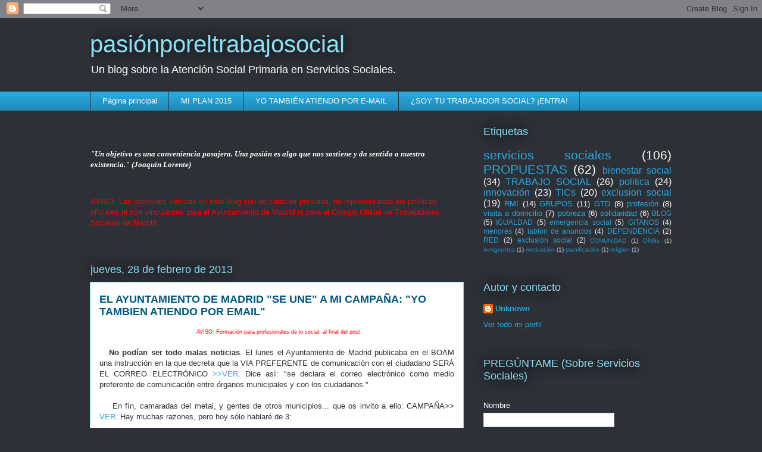

--- FILE ---
content_type: text/html; charset=UTF-8
request_url: https://pasionporeltrabajosocial.blogspot.com/2013/02/el-ayuntamiento-de-madrid-se-une-mi.html
body_size: 20280
content:
<!DOCTYPE html>
<html class='v2' dir='ltr' lang='es'>
<head>
<link href='https://www.blogger.com/static/v1/widgets/335934321-css_bundle_v2.css' rel='stylesheet' type='text/css'/>
<meta content='width=1100' name='viewport'/>
<meta content='text/html; charset=UTF-8' http-equiv='Content-Type'/>
<meta content='blogger' name='generator'/>
<link href='https://pasionporeltrabajosocial.blogspot.com/favicon.ico' rel='icon' type='image/x-icon'/>
<link href='http://pasionporeltrabajosocial.blogspot.com/2013/02/el-ayuntamiento-de-madrid-se-une-mi.html' rel='canonical'/>
<link rel="alternate" type="application/atom+xml" title="pasiónporeltrabajosocial - Atom" href="https://pasionporeltrabajosocial.blogspot.com/feeds/posts/default" />
<link rel="alternate" type="application/rss+xml" title="pasiónporeltrabajosocial - RSS" href="https://pasionporeltrabajosocial.blogspot.com/feeds/posts/default?alt=rss" />
<link rel="service.post" type="application/atom+xml" title="pasiónporeltrabajosocial - Atom" href="https://www.blogger.com/feeds/6687528798346364467/posts/default" />

<link rel="alternate" type="application/atom+xml" title="pasiónporeltrabajosocial - Atom" href="https://pasionporeltrabajosocial.blogspot.com/feeds/5575113387719828967/comments/default" />
<!--Can't find substitution for tag [blog.ieCssRetrofitLinks]-->
<link href='https://blogger.googleusercontent.com/img/b/R29vZ2xl/AVvXsEjDg3jEauADE9Qq_saAb120wNuE2UZytyppyj7LBMKMATwHVpQkPn3iu-_-6Ww4HtBr4qCmmkfwb98s61mbmQGfz9K616MsXcjnWs_9GDYDVMEcQKrNYn5Qcg3wc9xc8k9EQ8UMGj4_Mvgb/s320/DSC02377.JPG' rel='image_src'/>
<meta content='http://pasionporeltrabajosocial.blogspot.com/2013/02/el-ayuntamiento-de-madrid-se-une-mi.html' property='og:url'/>
<meta content='EL AYUNTAMIENTO DE MADRID &quot;SE UNE&quot; A MI CAMPAÑA: &quot;YO TAMBIEN ATIENDO POR EMAIL&quot;' property='og:title'/>
<meta content='     AVISO: Formación para profesionales de lo social: al final del post.           No podían ser todo malas noticias . El lunes el Ayuntami...' property='og:description'/>
<meta content='https://blogger.googleusercontent.com/img/b/R29vZ2xl/AVvXsEjDg3jEauADE9Qq_saAb120wNuE2UZytyppyj7LBMKMATwHVpQkPn3iu-_-6Ww4HtBr4qCmmkfwb98s61mbmQGfz9K616MsXcjnWs_9GDYDVMEcQKrNYn5Qcg3wc9xc8k9EQ8UMGj4_Mvgb/w1200-h630-p-k-no-nu/DSC02377.JPG' property='og:image'/>
<title>pasiónporeltrabajosocial: EL AYUNTAMIENTO DE MADRID "SE UNE" A MI CAMPAÑA: "YO TAMBIEN ATIENDO POR EMAIL"</title>
<style id='page-skin-1' type='text/css'><!--
/*
-----------------------------------------------
Blogger Template Style
Name:     Awesome Inc.
Designer: Tina Chen
URL:      tinachen.org
----------------------------------------------- */
/* Content
----------------------------------------------- */
body {
font: normal normal 13px Arial, Tahoma, Helvetica, FreeSans, sans-serif;
color: #333333;
background: #2d3037 none repeat scroll top left;
}
html body .content-outer {
min-width: 0;
max-width: 100%;
width: 100%;
}
a:link {
text-decoration: none;
color: #29aae1;
}
a:visited {
text-decoration: none;
color: #015782;
}
a:hover {
text-decoration: underline;
color: #29aae1;
}
.body-fauxcolumn-outer .cap-top {
position: absolute;
z-index: 1;
height: 276px;
width: 100%;
background: transparent none repeat-x scroll top left;
_background-image: none;
}
/* Columns
----------------------------------------------- */
.content-inner {
padding: 0;
}
.header-inner .section {
margin: 0 16px;
}
.tabs-inner .section {
margin: 0 16px;
}
.main-inner {
padding-top: 55px;
}
.main-inner .column-center-inner,
.main-inner .column-left-inner,
.main-inner .column-right-inner {
padding: 0 5px;
}
*+html body .main-inner .column-center-inner {
margin-top: -55px;
}
#layout .main-inner .column-center-inner {
margin-top: 0;
}
/* Header
----------------------------------------------- */
.header-outer {
margin: 0 0 15px 0;
background: transparent none repeat scroll 0 0;
}
.Header h1 {
font: normal normal 40px Arial, Tahoma, Helvetica, FreeSans, sans-serif;
color: #8ce1f5;
text-shadow: 0 0 20px #000000;
}
.Header h1 a {
color: #8ce1f5;
}
.Header .description {
font: normal normal 18px Arial, Tahoma, Helvetica, FreeSans, sans-serif;
color: #ffffff;
}
.header-inner .Header .titlewrapper,
.header-inner .Header .descriptionwrapper {
padding-left: 0;
padding-right: 0;
margin-bottom: 0;
}
.header-inner .Header .titlewrapper {
padding-top: 22px;
}
/* Tabs
----------------------------------------------- */
.tabs-outer {
overflow: hidden;
position: relative;
background: #29aae1 url(//www.blogblog.com/1kt/awesomeinc/tabs_gradient_light.png) repeat scroll 0 0;
}
#layout .tabs-outer {
overflow: visible;
}
.tabs-cap-top, .tabs-cap-bottom {
position: absolute;
width: 100%;
border-top: 1px solid #2d3037;
}
.tabs-cap-bottom {
bottom: 0;
}
.tabs-inner .widget li a {
display: inline-block;
margin: 0;
padding: .6em 1.5em;
font: normal normal 13px Arial, Tahoma, Helvetica, FreeSans, sans-serif;
color: #ffffff;
border-top: 1px solid #2d3037;
border-bottom: 1px solid #2d3037;
border-left: 1px solid #2d3037;
height: 16px;
line-height: 16px;
}
.tabs-inner .widget li:last-child a {
border-right: 1px solid #2d3037;
}
.tabs-inner .widget li.selected a, .tabs-inner .widget li a:hover {
background: #01689c url(//www.blogblog.com/1kt/awesomeinc/tabs_gradient_light.png) repeat-x scroll 0 -100px;
color: #ffffff;
}
/* Headings
----------------------------------------------- */
h2 {
font: normal normal 18px Arial, Tahoma, Helvetica, FreeSans, sans-serif;
color: #8ce1f5;
}
/* Widgets
----------------------------------------------- */
.main-inner .section {
margin: 0 27px;
padding: 0;
}
.main-inner .column-left-outer,
.main-inner .column-right-outer {
margin-top: -3.3em;
}
#layout .main-inner .column-left-outer,
#layout .main-inner .column-right-outer {
margin-top: 0;
}
.main-inner .column-left-inner,
.main-inner .column-right-inner {
background: transparent none repeat 0 0;
-moz-box-shadow: 0 0 0 rgba(0, 0, 0, .2);
-webkit-box-shadow: 0 0 0 rgba(0, 0, 0, .2);
-goog-ms-box-shadow: 0 0 0 rgba(0, 0, 0, .2);
box-shadow: 0 0 0 rgba(0, 0, 0, .2);
-moz-border-radius: 0;
-webkit-border-radius: 0;
-goog-ms-border-radius: 0;
border-radius: 0;
}
#layout .main-inner .column-left-inner,
#layout .main-inner .column-right-inner {
margin-top: 0;
}
.sidebar .widget {
font: normal normal 13px Arial, Tahoma, Helvetica, FreeSans, sans-serif;
color: #ffffff;
}
.sidebar .widget a:link {
color: #29aae1;
}
.sidebar .widget a:visited {
color: #015782;
}
.sidebar .widget a:hover {
color: #29aae1;
}
.sidebar .widget h2 {
text-shadow: 0 0 20px #000000;
}
.main-inner .widget {
background-color: transparent;
border: 1px solid transparent;
padding: 0 0 15px;
margin: 20px -16px;
-moz-box-shadow: 0 0 0 rgba(0, 0, 0, .2);
-webkit-box-shadow: 0 0 0 rgba(0, 0, 0, .2);
-goog-ms-box-shadow: 0 0 0 rgba(0, 0, 0, .2);
box-shadow: 0 0 0 rgba(0, 0, 0, .2);
-moz-border-radius: 0;
-webkit-border-radius: 0;
-goog-ms-border-radius: 0;
border-radius: 0;
}
.main-inner .widget h2 {
margin: 0 -0;
padding: .6em 0 .5em;
border-bottom: 1px solid transparent;
}
.footer-inner .widget h2 {
padding: 0 0 .4em;
border-bottom: 1px solid transparent;
}
.main-inner .widget h2 + div, .footer-inner .widget h2 + div {
border-top: 0 solid transparent;
padding-top: 8px;
}
.main-inner .widget .widget-content {
margin: 0 -0;
padding: 7px 0 0;
}
.main-inner .widget ul, .main-inner .widget #ArchiveList ul.flat {
margin: -8px -15px 0;
padding: 0;
list-style: none;
}
.main-inner .widget #ArchiveList {
margin: -8px 0 0;
}
.main-inner .widget ul li, .main-inner .widget #ArchiveList ul.flat li {
padding: .5em 15px;
text-indent: 0;
color: #ffffff;
border-top: 0 solid transparent;
border-bottom: 1px solid transparent;
}
.main-inner .widget #ArchiveList ul li {
padding-top: .25em;
padding-bottom: .25em;
}
.main-inner .widget ul li:first-child, .main-inner .widget #ArchiveList ul.flat li:first-child {
border-top: none;
}
.main-inner .widget ul li:last-child, .main-inner .widget #ArchiveList ul.flat li:last-child {
border-bottom: none;
}
.post-body {
position: relative;
}
.main-inner .widget .post-body ul {
padding: 0 2.5em;
margin: .5em 0;
list-style: disc;
}
.main-inner .widget .post-body ul li {
padding: 0.25em 0;
margin-bottom: .25em;
color: #333333;
border: none;
}
.footer-inner .widget ul {
padding: 0;
list-style: none;
}
.widget .zippy {
color: #ffffff;
}
/* Posts
----------------------------------------------- */
body .main-inner .Blog {
padding: 0;
margin-bottom: 1em;
background-color: transparent;
border: none;
-moz-box-shadow: 0 0 0 rgba(0, 0, 0, 0);
-webkit-box-shadow: 0 0 0 rgba(0, 0, 0, 0);
-goog-ms-box-shadow: 0 0 0 rgba(0, 0, 0, 0);
box-shadow: 0 0 0 rgba(0, 0, 0, 0);
}
.main-inner .section:last-child .Blog:last-child {
padding: 0;
margin-bottom: 1em;
}
.main-inner .widget h2.date-header {
margin: 0 -15px 1px;
padding: 0 0 0 0;
font: normal normal 18px Arial, Tahoma, Helvetica, FreeSans, sans-serif;
color: #8ce1f5;
background: transparent none no-repeat fixed center center;
border-top: 0 solid transparent;
border-bottom: 1px solid transparent;
-moz-border-radius-topleft: 0;
-moz-border-radius-topright: 0;
-webkit-border-top-left-radius: 0;
-webkit-border-top-right-radius: 0;
border-top-left-radius: 0;
border-top-right-radius: 0;
position: absolute;
bottom: 100%;
left: 0;
text-shadow: 0 0 20px #000000;
}
.main-inner .widget h2.date-header span {
font: normal normal 18px Arial, Tahoma, Helvetica, FreeSans, sans-serif;
display: block;
padding: .5em 15px;
border-left: 0 solid transparent;
border-right: 0 solid transparent;
}
.date-outer {
position: relative;
margin: 55px 0 20px;
padding: 0 15px;
background-color: #ffffff;
border: 1px solid #8ce1f5;
-moz-box-shadow: 0 0 0 rgba(0, 0, 0, .2);
-webkit-box-shadow: 0 0 0 rgba(0, 0, 0, .2);
-goog-ms-box-shadow: 0 0 0 rgba(0, 0, 0, .2);
box-shadow: 0 0 0 rgba(0, 0, 0, .2);
-moz-border-radius: 0;
-webkit-border-radius: 0;
-goog-ms-border-radius: 0;
border-radius: 0;
}
.date-outer:first-child {
margin-top: 0;
}
.date-outer:last-child {
margin-bottom: 0;
-moz-border-radius-bottomleft: 0;
-moz-border-radius-bottomright: 0;
-webkit-border-bottom-left-radius: 0;
-webkit-border-bottom-right-radius: 0;
-goog-ms-border-bottom-left-radius: 0;
-goog-ms-border-bottom-right-radius: 0;
border-bottom-left-radius: 0;
border-bottom-right-radius: 0;
}
.date-posts {
margin: 0 -0;
padding: 0 0;
clear: both;
}
.post-outer, .inline-ad {
border-top: 1px solid #8ce1f5;
margin: 0 -0;
padding: 15px 0;
}
.post-outer {
padding-bottom: 10px;
}
.post-outer:first-child {
padding-top: 10px;
border-top: none;
}
.post-outer:last-child, .inline-ad:last-child {
border-bottom: none;
}
.post-body {
position: relative;
}
.post-body img {
padding: 8px;
background: #ffffff;
border: 1px solid #cccccc;
-moz-box-shadow: 0 0 20px rgba(0, 0, 0, .2);
-webkit-box-shadow: 0 0 20px rgba(0, 0, 0, .2);
box-shadow: 0 0 20px rgba(0, 0, 0, .2);
-moz-border-radius: 0;
-webkit-border-radius: 0;
border-radius: 0;
}
h3.post-title, h4 {
font: normal bold 18px Arial, Tahoma, Helvetica, FreeSans, sans-serif;
color: #015782;
}
h3.post-title a {
font: normal bold 18px Arial, Tahoma, Helvetica, FreeSans, sans-serif;
color: #015782;
}
h3.post-title a:hover {
color: #29aae1;
text-decoration: underline;
}
.post-header {
margin: 0 0 1em;
}
.post-body {
line-height: 1.4;
}
.post-outer h2 {
color: #333333;
}
.post-footer {
margin: 1.5em 0 0;
}
#blog-pager {
padding: 15px;
font-size: 120%;
background-color: transparent;
border: 1px solid transparent;
-moz-box-shadow: 0 0 0 rgba(0, 0, 0, .2);
-webkit-box-shadow: 0 0 0 rgba(0, 0, 0, .2);
-goog-ms-box-shadow: 0 0 0 rgba(0, 0, 0, .2);
box-shadow: 0 0 0 rgba(0, 0, 0, .2);
-moz-border-radius: 0;
-webkit-border-radius: 0;
-goog-ms-border-radius: 0;
border-radius: 0;
-moz-border-radius-topleft: 0;
-moz-border-radius-topright: 0;
-webkit-border-top-left-radius: 0;
-webkit-border-top-right-radius: 0;
-goog-ms-border-top-left-radius: 0;
-goog-ms-border-top-right-radius: 0;
border-top-left-radius: 0;
border-top-right-radius-topright: 0;
margin-top: 0;
}
.blog-feeds, .post-feeds {
margin: 1em 0;
text-align: center;
color: #ffffff;
}
.blog-feeds a, .post-feeds a {
color: #29aae1;
}
.blog-feeds a:visited, .post-feeds a:visited {
color: #015782;
}
.blog-feeds a:hover, .post-feeds a:hover {
color: #29aae1;
}
.post-outer .comments {
margin-top: 2em;
}
/* Comments
----------------------------------------------- */
.comments .comments-content .icon.blog-author {
background-repeat: no-repeat;
background-image: url([data-uri]);
}
.comments .comments-content .loadmore a {
border-top: 1px solid #2d3037;
border-bottom: 1px solid #2d3037;
}
.comments .continue {
border-top: 2px solid #2d3037;
}
/* Footer
----------------------------------------------- */
.footer-outer {
margin: -0 0 -1px;
padding: 0 0 0;
color: #ffffff;
overflow: hidden;
}
.footer-fauxborder-left {
border-top: 1px solid transparent;
background: transparent none repeat scroll 0 0;
-moz-box-shadow: 0 0 0 rgba(0, 0, 0, .2);
-webkit-box-shadow: 0 0 0 rgba(0, 0, 0, .2);
-goog-ms-box-shadow: 0 0 0 rgba(0, 0, 0, .2);
box-shadow: 0 0 0 rgba(0, 0, 0, .2);
margin: 0 -0;
}
/* Mobile
----------------------------------------------- */
body.mobile {
background-size: auto;
}
.mobile .body-fauxcolumn-outer {
background: transparent none repeat scroll top left;
}
*+html body.mobile .main-inner .column-center-inner {
margin-top: 0;
}
.mobile .main-inner .widget {
padding: 0 0 15px;
}
.mobile .main-inner .widget h2 + div,
.mobile .footer-inner .widget h2 + div {
border-top: none;
padding-top: 0;
}
.mobile .footer-inner .widget h2 {
padding: 0.5em 0;
border-bottom: none;
}
.mobile .main-inner .widget .widget-content {
margin: 0;
padding: 7px 0 0;
}
.mobile .main-inner .widget ul,
.mobile .main-inner .widget #ArchiveList ul.flat {
margin: 0 -15px 0;
}
.mobile .main-inner .widget h2.date-header {
left: 0;
}
.mobile .date-header span {
padding: 0.4em 0;
}
.mobile .date-outer:first-child {
margin-bottom: 0;
border: 1px solid #8ce1f5;
-moz-border-radius-topleft: 0;
-moz-border-radius-topright: 0;
-webkit-border-top-left-radius: 0;
-webkit-border-top-right-radius: 0;
-goog-ms-border-top-left-radius: 0;
-goog-ms-border-top-right-radius: 0;
border-top-left-radius: 0;
border-top-right-radius: 0;
}
.mobile .date-outer {
border-color: #8ce1f5;
border-width: 0 1px 1px;
}
.mobile .date-outer:last-child {
margin-bottom: 0;
}
.mobile .main-inner {
padding: 0;
}
.mobile .header-inner .section {
margin: 0;
}
.mobile .post-outer, .mobile .inline-ad {
padding: 5px 0;
}
.mobile .tabs-inner .section {
margin: 0 10px;
}
.mobile .main-inner .widget h2 {
margin: 0;
padding: 0;
}
.mobile .main-inner .widget h2.date-header span {
padding: 0;
}
.mobile .main-inner .widget .widget-content {
margin: 0;
padding: 7px 0 0;
}
.mobile #blog-pager {
border: 1px solid transparent;
background: transparent none repeat scroll 0 0;
}
.mobile .main-inner .column-left-inner,
.mobile .main-inner .column-right-inner {
background: transparent none repeat 0 0;
-moz-box-shadow: none;
-webkit-box-shadow: none;
-goog-ms-box-shadow: none;
box-shadow: none;
}
.mobile .date-posts {
margin: 0;
padding: 0;
}
.mobile .footer-fauxborder-left {
margin: 0;
border-top: inherit;
}
.mobile .main-inner .section:last-child .Blog:last-child {
margin-bottom: 0;
}
.mobile-index-contents {
color: #333333;
}
.mobile .mobile-link-button {
background: #29aae1 url(//www.blogblog.com/1kt/awesomeinc/tabs_gradient_light.png) repeat scroll 0 0;
}
.mobile-link-button a:link, .mobile-link-button a:visited {
color: #ffffff;
}
.mobile .tabs-inner .PageList .widget-content {
background: transparent;
border-top: 1px solid;
border-color: #2d3037;
color: #ffffff;
}
.mobile .tabs-inner .PageList .widget-content .pagelist-arrow {
border-left: 1px solid #2d3037;
}

--></style>
<style id='template-skin-1' type='text/css'><!--
body {
min-width: 1010px;
}
.content-outer, .content-fauxcolumn-outer, .region-inner {
min-width: 1010px;
max-width: 1010px;
_width: 1010px;
}
.main-inner .columns {
padding-left: 0px;
padding-right: 350px;
}
.main-inner .fauxcolumn-center-outer {
left: 0px;
right: 350px;
/* IE6 does not respect left and right together */
_width: expression(this.parentNode.offsetWidth -
parseInt("0px") -
parseInt("350px") + 'px');
}
.main-inner .fauxcolumn-left-outer {
width: 0px;
}
.main-inner .fauxcolumn-right-outer {
width: 350px;
}
.main-inner .column-left-outer {
width: 0px;
right: 100%;
margin-left: -0px;
}
.main-inner .column-right-outer {
width: 350px;
margin-right: -350px;
}
#layout {
min-width: 0;
}
#layout .content-outer {
min-width: 0;
width: 800px;
}
#layout .region-inner {
min-width: 0;
width: auto;
}
body#layout div.add_widget {
padding: 8px;
}
body#layout div.add_widget a {
margin-left: 32px;
}
--></style>
<link href='https://www.blogger.com/dyn-css/authorization.css?targetBlogID=6687528798346364467&amp;zx=a3cef2e8-4e90-4581-9e08-13a89ddb6d1d' media='none' onload='if(media!=&#39;all&#39;)media=&#39;all&#39;' rel='stylesheet'/><noscript><link href='https://www.blogger.com/dyn-css/authorization.css?targetBlogID=6687528798346364467&amp;zx=a3cef2e8-4e90-4581-9e08-13a89ddb6d1d' rel='stylesheet'/></noscript>
<meta name='google-adsense-platform-account' content='ca-host-pub-1556223355139109'/>
<meta name='google-adsense-platform-domain' content='blogspot.com'/>

</head>
<body class='loading variant-icy'>
<div class='navbar section' id='navbar' name='Barra de navegación'><div class='widget Navbar' data-version='1' id='Navbar1'><script type="text/javascript">
    function setAttributeOnload(object, attribute, val) {
      if(window.addEventListener) {
        window.addEventListener('load',
          function(){ object[attribute] = val; }, false);
      } else {
        window.attachEvent('onload', function(){ object[attribute] = val; });
      }
    }
  </script>
<div id="navbar-iframe-container"></div>
<script type="text/javascript" src="https://apis.google.com/js/platform.js"></script>
<script type="text/javascript">
      gapi.load("gapi.iframes:gapi.iframes.style.bubble", function() {
        if (gapi.iframes && gapi.iframes.getContext) {
          gapi.iframes.getContext().openChild({
              url: 'https://www.blogger.com/navbar/6687528798346364467?po\x3d5575113387719828967\x26origin\x3dhttps://pasionporeltrabajosocial.blogspot.com',
              where: document.getElementById("navbar-iframe-container"),
              id: "navbar-iframe"
          });
        }
      });
    </script><script type="text/javascript">
(function() {
var script = document.createElement('script');
script.type = 'text/javascript';
script.src = '//pagead2.googlesyndication.com/pagead/js/google_top_exp.js';
var head = document.getElementsByTagName('head')[0];
if (head) {
head.appendChild(script);
}})();
</script>
</div></div>
<div class='body-fauxcolumns'>
<div class='fauxcolumn-outer body-fauxcolumn-outer'>
<div class='cap-top'>
<div class='cap-left'></div>
<div class='cap-right'></div>
</div>
<div class='fauxborder-left'>
<div class='fauxborder-right'></div>
<div class='fauxcolumn-inner'>
</div>
</div>
<div class='cap-bottom'>
<div class='cap-left'></div>
<div class='cap-right'></div>
</div>
</div>
</div>
<div class='content'>
<div class='content-fauxcolumns'>
<div class='fauxcolumn-outer content-fauxcolumn-outer'>
<div class='cap-top'>
<div class='cap-left'></div>
<div class='cap-right'></div>
</div>
<div class='fauxborder-left'>
<div class='fauxborder-right'></div>
<div class='fauxcolumn-inner'>
</div>
</div>
<div class='cap-bottom'>
<div class='cap-left'></div>
<div class='cap-right'></div>
</div>
</div>
</div>
<div class='content-outer'>
<div class='content-cap-top cap-top'>
<div class='cap-left'></div>
<div class='cap-right'></div>
</div>
<div class='fauxborder-left content-fauxborder-left'>
<div class='fauxborder-right content-fauxborder-right'></div>
<div class='content-inner'>
<header>
<div class='header-outer'>
<div class='header-cap-top cap-top'>
<div class='cap-left'></div>
<div class='cap-right'></div>
</div>
<div class='fauxborder-left header-fauxborder-left'>
<div class='fauxborder-right header-fauxborder-right'></div>
<div class='region-inner header-inner'>
<div class='header section' id='header' name='Cabecera'><div class='widget Header' data-version='1' id='Header1'>
<div id='header-inner'>
<div class='titlewrapper'>
<h1 class='title'>
<a href='https://pasionporeltrabajosocial.blogspot.com/'>
pasiónporeltrabajosocial
</a>
</h1>
</div>
<div class='descriptionwrapper'>
<p class='description'><span>Un blog sobre la Atención Social Primaria en Servicios Sociales.</span></p>
</div>
</div>
</div></div>
</div>
</div>
<div class='header-cap-bottom cap-bottom'>
<div class='cap-left'></div>
<div class='cap-right'></div>
</div>
</div>
</header>
<div class='tabs-outer'>
<div class='tabs-cap-top cap-top'>
<div class='cap-left'></div>
<div class='cap-right'></div>
</div>
<div class='fauxborder-left tabs-fauxborder-left'>
<div class='fauxborder-right tabs-fauxborder-right'></div>
<div class='region-inner tabs-inner'>
<div class='tabs section' id='crosscol' name='Multicolumnas'><div class='widget PageList' data-version='1' id='PageList2'>
<h2>EN CONSTRUCCION: ESPACIO SOBRE LOS S SOCIALES</h2>
<div class='widget-content'>
<ul>
<li>
<a href='https://pasionporeltrabajosocial.blogspot.com/'>Página principal </a>
</li>
<li>
<a href='https://pasionporeltrabajosocial.blogspot.com/p/mi-plan-para-el-2013.html'>MI PLAN 2015</a>
</li>
<li>
<a href='https://pasionporeltrabajosocial.blogspot.com/p/te-atiendo-por-email.html'>YO TAMBIÉN ATIENDO POR E-MAIL</a>
</li>
<li>
<a href='https://pasionporeltrabajosocial.blogspot.com/p/soy-tu-tr-social.html'>&#191;SOY TU TRABAJADOR SOCIAL? &#161;ENTRA!</a>
</li>
</ul>
<div class='clear'></div>
</div>
</div></div>
<div class='tabs no-items section' id='crosscol-overflow' name='Cross-Column 2'></div>
</div>
</div>
<div class='tabs-cap-bottom cap-bottom'>
<div class='cap-left'></div>
<div class='cap-right'></div>
</div>
</div>
<div class='main-outer'>
<div class='main-cap-top cap-top'>
<div class='cap-left'></div>
<div class='cap-right'></div>
</div>
<div class='fauxborder-left main-fauxborder-left'>
<div class='fauxborder-right main-fauxborder-right'></div>
<div class='region-inner main-inner'>
<div class='columns fauxcolumns'>
<div class='fauxcolumn-outer fauxcolumn-center-outer'>
<div class='cap-top'>
<div class='cap-left'></div>
<div class='cap-right'></div>
</div>
<div class='fauxborder-left'>
<div class='fauxborder-right'></div>
<div class='fauxcolumn-inner'>
</div>
</div>
<div class='cap-bottom'>
<div class='cap-left'></div>
<div class='cap-right'></div>
</div>
</div>
<div class='fauxcolumn-outer fauxcolumn-left-outer'>
<div class='cap-top'>
<div class='cap-left'></div>
<div class='cap-right'></div>
</div>
<div class='fauxborder-left'>
<div class='fauxborder-right'></div>
<div class='fauxcolumn-inner'>
</div>
</div>
<div class='cap-bottom'>
<div class='cap-left'></div>
<div class='cap-right'></div>
</div>
</div>
<div class='fauxcolumn-outer fauxcolumn-right-outer'>
<div class='cap-top'>
<div class='cap-left'></div>
<div class='cap-right'></div>
</div>
<div class='fauxborder-left'>
<div class='fauxborder-right'></div>
<div class='fauxcolumn-inner'>
</div>
</div>
<div class='cap-bottom'>
<div class='cap-left'></div>
<div class='cap-right'></div>
</div>
</div>
<!-- corrects IE6 width calculation -->
<div class='columns-inner'>
<div class='column-center-outer'>
<div class='column-center-inner'>
<div class='main section' id='main' name='Principal'><div class='widget Text' data-version='1' id='Text1'>
<div class='widget-content'>
<span style="font-family:Georgia, serif;color:#ffffff;"><b><i>"Un objetivo es una conveniencia pasajera. Una pasión es algo que nos sostiene y da sentido a nuestra existencia." (Joaquín Lorente)</i></b></span>
</div>
<div class='clear'></div>
</div><div class='widget Text' data-version='1' id='Text2'>
<div class='widget-content'>
<span style="color:#ff0000;">AVISO: Las opiniones vertidas en este blog son de carácter personal, no representando las políticas oficiales ni son vinculantes para el Ayuntamiento de Madrid ni para el Colegio Oficial de Trabajadores Sociales de Madrid.</span><br /><br /><br /><br />
</div>
<div class='clear'></div>
</div><div class='widget Blog' data-version='1' id='Blog1'>
<div class='blog-posts hfeed'>

          <div class="date-outer">
        
<h2 class='date-header'><span>jueves, 28 de febrero de 2013</span></h2>

          <div class="date-posts">
        
<div class='post-outer'>
<div class='post hentry uncustomized-post-template' itemprop='blogPost' itemscope='itemscope' itemtype='http://schema.org/BlogPosting'>
<meta content='https://blogger.googleusercontent.com/img/b/R29vZ2xl/AVvXsEjDg3jEauADE9Qq_saAb120wNuE2UZytyppyj7LBMKMATwHVpQkPn3iu-_-6Ww4HtBr4qCmmkfwb98s61mbmQGfz9K616MsXcjnWs_9GDYDVMEcQKrNYn5Qcg3wc9xc8k9EQ8UMGj4_Mvgb/s320/DSC02377.JPG' itemprop='image_url'/>
<meta content='6687528798346364467' itemprop='blogId'/>
<meta content='5575113387719828967' itemprop='postId'/>
<a name='5575113387719828967'></a>
<h3 class='post-title entry-title' itemprop='name'>
EL AYUNTAMIENTO DE MADRID "SE UNE" A MI CAMPAÑA: "YO TAMBIEN ATIENDO POR EMAIL"
</h3>
<div class='post-header'>
<div class='post-header-line-1'></div>
</div>
<div class='post-body entry-content' id='post-body-5575113387719828967' itemprop='description articleBody'>
<div style="text-align: justify;">
<div style="text-align: center;">
&nbsp;&nbsp;<span style="color: red; font-size: xx-small;">AVISO: Formación para profesionales de lo social: al final del post.</span></div>
<div style="text-align: center;">
&nbsp;&nbsp;</div>
&nbsp; &nbsp;<strong>No podían ser todo malas noticias</strong>. El lunes el Ayuntamiento de Madrid publicaba en el BOAM una instrucción&nbsp;en la que decreta que&nbsp;la VIA PREFERENTE de comunicación&nbsp;con el ciudadano SERÁ EL CORREO ELECTRÓNICO <a href="http://www.madrid.es/portales/munimadrid/es/Inicio/Ayuntamiento/Boletin-Oficial-del-Ayuntamiento/379-Decreto-18-2-13-Instruc.-correo-electronico?vgnextfmt=default&amp;vgnextoid=a07292eacacfc310VgnVCM2000000c205a0aRCRD&amp;vgnextchannel=9159e3d5d3e07010VgnVCM100000dc0ca8c0RCRD" target="_blank">&gt;&gt;VER</a>. Dice así: "se declara el correo electrónico como medio preferente de comunicación entre órganos municipales y con los ciudadanos."<br />
<br />
&nbsp;&nbsp;&nbsp; En fín, camaradas del metal, y gentes de otros municipios... que os invito a ello:&nbsp;CAMPAÑA&gt;&gt; <a href="http://www.pasionporeltrabajosocial.blogspot.com.es/2013/01/yo-tambien-atiendo-por-e-mail.html" target="_blank">VER</a>. Hay muchas razones, pero hoy&nbsp;sólo hablaré de 3:<br />
<br />
1.- Date el gustazo de adelantarte a que te lo diga tu jefe/a o institución. (eso siempre motiva, je)<br />
2.- Si digo que con ello se ahorra dinero, ya sabes: <strong>esto va a ser sí o sí:</strong> este asunto convencerá a tu institución. En la instrucción, el Ayto de Madrid dice que&nbsp;ahorrará con la medida 300.000 &#8364;, (y sólo el Ayto, no hablemos de costes personales y familiares).&nbsp;Esto equivale <a href="http://www.madridiario.es/2013/Enero/madrid/226865/rey-presupuesto-zarzuela-principe.html" target="_blank">al sueldo para 2013 del Rey.</a>&nbsp;(sin acritud).<br />
3.- Pero, lo más importante, hazlo por tu gente, por tus usuarios y usuarias: pondré un ejemplo: esta semana he recibido varios correos&nbsp;de usuarios/as:</div>
<div style="text-align: justify;">
<br /></div>
<ul>
<li><div style="text-align: justify;">
El hijo de una persona dependiente que vive en Valladolid, preguntándome por las diferentes prestaciones económicas de la Ley de Dependencia, tiene a su madre en una residencia privada.</div>
</li>
<li style="border-bottom: medium none; border-left: medium none; border-right: medium none; border-top: medium none;"><div style="text-align: justify;">
<div style="border-bottom: medium none; border-left: medium none; border-right: medium none; border-top: medium none;">
El hijo de una persona a la que atendí hace poco, a la que le han concedido Residencia Temporal, pero desea poner una reclamación en Dependencia porque dice que la tienen&nbsp;"olvidada"&nbsp;(me extraña...) y necesita la copia de la solicitud de su madre, para adjuntarla, me pide que la escanee y se la mande. Vive en otro municipio y trabaja en un comercio.</div>
</div>
</li>
<li><div style="text-align: justify;">
<div style="border-bottom: medium none; border-left: medium none; border-right: medium none; border-top: medium none;">
La hija de una persona mayor me pide que le informe de los documentos que tiene que traerme antes de venir a la cita &#161; para no pedir permiso en el trabajo, ya que está teniendo problemas últimamente con su jefe!. Cuando le dije lo que tenía que aportar y que se la recogería en casa de su madre&nbsp;"delaquevoyavisitarlaylavaloro"... creo que casi se le saltaron las lágrimas (la lástima del uso del correo).&nbsp;</div>
</div>
</li>
<li><div style="text-align: justify;">
<div style="border-bottom: medium none; border-left: medium none; border-right: medium none; border-top: medium none;">
&nbsp;Dos personas que se encuentran en situación de casi-calle (quiero decir, por el centro de la ciudad, en pensiones o centros...y yo trabajo en las afueras), para preguntarme por su expediente de Renta Minima de Inserción. (en estos casos no pude dar buenas noticias, como podéis imaginar)</div>
</div>
</li>
</ul>
<div style="text-align: justify;">
<div style="border-bottom: medium none; border-left: medium none; border-right: medium none; border-top: medium none;">
Todas estas personas fueron atendidas por correo, y sobra decir que todas ellas contestaron agradecidas por la atención prestada.</div>
<div style="border-bottom: medium none; border-left: medium none; border-right: medium none; border-top: medium none;">
<br /></div>
<table align="center" cellpadding="0" cellspacing="0" class="tr-caption-container" style="margin-left: auto; margin-right: auto; text-align: center;"><tbody>
<tr><td style="text-align: center;"><a href="https://blogger.googleusercontent.com/img/b/R29vZ2xl/AVvXsEjDg3jEauADE9Qq_saAb120wNuE2UZytyppyj7LBMKMATwHVpQkPn3iu-_-6Ww4HtBr4qCmmkfwb98s61mbmQGfz9K616MsXcjnWs_9GDYDVMEcQKrNYn5Qcg3wc9xc8k9EQ8UMGj4_Mvgb/s1600/DSC02377.JPG" imageanchor="1" style="margin-left: auto; margin-right: auto;"><img border="0" gsa="true" height="240" src="https://blogger.googleusercontent.com/img/b/R29vZ2xl/AVvXsEjDg3jEauADE9Qq_saAb120wNuE2UZytyppyj7LBMKMATwHVpQkPn3iu-_-6Ww4HtBr4qCmmkfwb98s61mbmQGfz9K616MsXcjnWs_9GDYDVMEcQKrNYn5Qcg3wc9xc8k9EQ8UMGj4_Mvgb/s320/DSC02377.JPG" width="320" /></a></td></tr>
<tr><td class="tr-caption" style="text-align: center;">La puerta de mi despacho</td></tr>
</tbody></table>
<div style="border-bottom: medium none; border-left: medium none; border-right: medium none; border-top: medium none;">
&nbsp;&nbsp;&nbsp;&nbsp;&nbsp; </div>
<div style="border-bottom: medium none; border-left: medium none; border-right: medium none; border-top: medium none;">
En definitiva:&nbsp;<strong>el correo es la vía de atención más adecuada para consultas de este tipo.</strong> (y de la lista de espera, ya hablaré en otro momento) . </div>
<div style="border-bottom: medium none; border-left: medium none; border-right: medium none; border-top: medium none;">
<br /></div>
</div>
<div style="text-align: justify;">
En conclusión: no esperes a que sea obligatorio: ADELÁNTATE: HAZLO POR TU GENTE, POR TUS USUARIOS Y USUARIAS.&nbsp; <strong>Descarga mi cartel</strong> <a href="http://www.educa2.madrid.org/web/educamadrid/principal/files/d4d17aa8-c9dc-411b-b378-64ffdd8497e4/nacho/YO%20TAMBIEN%20atiendo%20por%20e.doc?t=1358181619164" target="_blank">&gt;&gt;AQUI </a>&nbsp;- o hazte otro- (&#161; ya casí llega&nbsp;a las 1000 visitas!) <strong>y ponlo en la puerta de tu despacho</strong>. (imagina el servicio que le harás a tus usuarios/as).</div>
<div style="text-align: justify;">
</div>
<div style="text-align: justify;">
Ánimo. Nacho</div>
<div style="text-align: justify;">
</div>
<div style="text-align: justify;">
Mi recomendación musical para hoy: <em>Fast Car</em>, de <em>Tracy Chapman</em>, habla de una chica que vive una situación en casa... de las que vemos con frecuencia los trabajadores sociales... y quiere escaparse: comienza diciendo: <em>" Tienes un coche muy rápido, y yo quiero un billete hacia donde sea, quizás hagamos un trato tu y yo,&nbsp; quizás podamos irnos juntos a algún sitio".</em> Ufff. Dura. Y preciosa. El resto, tendréis que escucharla...</div>
<div style="text-align: justify;">
</div>
<div class="separator" style="clear: both; text-align: center;">
<iframe allowfullscreen="allowfullscreen" frameborder="0" height="266" mozallowfullscreen="mozallowfullscreen" src="https://www.youtube.com/embed/O6475u0wEG0?feature=player_embedded" webkitallowfullscreen="webkitallowfullscreen" width="320"></iframe></div>
<div style="text-align: justify;">
</div>
<div style="text-align: center;">
<span style="color: red;">AVISO: formacion para profesionales de lo social: Asoc. ESLABON</span> <a href="http://www.eslabon.org/p/formacion.html" target="_blank">&gt;&gt;VER</a></div>
<div style='clear: both;'></div>
</div>
<div class='post-footer'>
<div class='post-footer-line post-footer-line-1'>
<span class='post-author vcard'>
Publicado por
<span class='fn' itemprop='author' itemscope='itemscope' itemtype='http://schema.org/Person'>
<meta content='https://www.blogger.com/profile/01414855138412578274' itemprop='url'/>
<a class='g-profile' href='https://www.blogger.com/profile/01414855138412578274' rel='author' title='author profile'>
<span itemprop='name'>Unknown</span>
</a>
</span>
</span>
<span class='post-timestamp'>
en
<meta content='http://pasionporeltrabajosocial.blogspot.com/2013/02/el-ayuntamiento-de-madrid-se-une-mi.html' itemprop='url'/>
<a class='timestamp-link' href='https://pasionporeltrabajosocial.blogspot.com/2013/02/el-ayuntamiento-de-madrid-se-une-mi.html' rel='bookmark' title='permanent link'><abbr class='published' itemprop='datePublished' title='2013-02-28T08:38:00+01:00'>8:38</abbr></a>
</span>
<span class='post-comment-link'>
</span>
<span class='post-icons'>
<span class='item-action'>
<a href='https://www.blogger.com/email-post/6687528798346364467/5575113387719828967' title='Enviar entrada por correo electrónico'>
<img alt='' class='icon-action' height='13' src='https://resources.blogblog.com/img/icon18_email.gif' width='18'/>
</a>
</span>
<span class='item-control blog-admin pid-1369469489'>
<a href='https://www.blogger.com/post-edit.g?blogID=6687528798346364467&postID=5575113387719828967&from=pencil' title='Editar entrada'>
<img alt='' class='icon-action' height='18' src='https://resources.blogblog.com/img/icon18_edit_allbkg.gif' width='18'/>
</a>
</span>
</span>
<div class='post-share-buttons goog-inline-block'>
<a class='goog-inline-block share-button sb-email' href='https://www.blogger.com/share-post.g?blogID=6687528798346364467&postID=5575113387719828967&target=email' target='_blank' title='Enviar por correo electrónico'><span class='share-button-link-text'>Enviar por correo electrónico</span></a><a class='goog-inline-block share-button sb-blog' href='https://www.blogger.com/share-post.g?blogID=6687528798346364467&postID=5575113387719828967&target=blog' onclick='window.open(this.href, "_blank", "height=270,width=475"); return false;' target='_blank' title='Escribe un blog'><span class='share-button-link-text'>Escribe un blog</span></a><a class='goog-inline-block share-button sb-twitter' href='https://www.blogger.com/share-post.g?blogID=6687528798346364467&postID=5575113387719828967&target=twitter' target='_blank' title='Compartir en X'><span class='share-button-link-text'>Compartir en X</span></a><a class='goog-inline-block share-button sb-facebook' href='https://www.blogger.com/share-post.g?blogID=6687528798346364467&postID=5575113387719828967&target=facebook' onclick='window.open(this.href, "_blank", "height=430,width=640"); return false;' target='_blank' title='Compartir con Facebook'><span class='share-button-link-text'>Compartir con Facebook</span></a><a class='goog-inline-block share-button sb-pinterest' href='https://www.blogger.com/share-post.g?blogID=6687528798346364467&postID=5575113387719828967&target=pinterest' target='_blank' title='Compartir en Pinterest'><span class='share-button-link-text'>Compartir en Pinterest</span></a>
</div>
</div>
<div class='post-footer-line post-footer-line-2'>
<span class='post-labels'>
Etiquetas:
<a href='https://pasionporeltrabajosocial.blogspot.com/search/label/PROPUESTAS' rel='tag'>PROPUESTAS</a>,
<a href='https://pasionporeltrabajosocial.blogspot.com/search/label/servicios%20sociales' rel='tag'>servicios sociales</a>
</span>
</div>
<div class='post-footer-line post-footer-line-3'>
<span class='post-location'>
</span>
</div>
</div>
</div>
<div class='comments' id='comments'>
<a name='comments'></a>
<h4>No hay comentarios:</h4>
<div id='Blog1_comments-block-wrapper'>
<dl class='avatar-comment-indent' id='comments-block'>
</dl>
</div>
<p class='comment-footer'>
<div class='comment-form'>
<a name='comment-form'></a>
<h4 id='comment-post-message'>Publicar un comentario</h4>
<p>Me encantaría saber tu opinión o reflexión: haz un comentario, por favor. Gracias por pasar por aquí. &#161;Y SIEMPRE CONTESTO!</p>
<a href='https://www.blogger.com/comment/frame/6687528798346364467?po=5575113387719828967&hl=es&saa=85391&origin=https://pasionporeltrabajosocial.blogspot.com' id='comment-editor-src'></a>
<iframe allowtransparency='true' class='blogger-iframe-colorize blogger-comment-from-post' frameborder='0' height='410px' id='comment-editor' name='comment-editor' src='' width='100%'></iframe>
<script src='https://www.blogger.com/static/v1/jsbin/2830521187-comment_from_post_iframe.js' type='text/javascript'></script>
<script type='text/javascript'>
      BLOG_CMT_createIframe('https://www.blogger.com/rpc_relay.html');
    </script>
</div>
</p>
</div>
</div>

        </div></div>
      
</div>
<div class='blog-pager' id='blog-pager'>
<span id='blog-pager-newer-link'>
<a class='blog-pager-newer-link' href='https://pasionporeltrabajosocial.blogspot.com/2013/03/lejos-cerca-al-ciudadano-no-le-da-lo.html' id='Blog1_blog-pager-newer-link' title='Entrada más reciente'>Entrada más reciente</a>
</span>
<span id='blog-pager-older-link'>
<a class='blog-pager-older-link' href='https://pasionporeltrabajosocial.blogspot.com/2013/02/huele-victoria.html' id='Blog1_blog-pager-older-link' title='Entrada antigua'>Entrada antigua</a>
</span>
<a class='home-link' href='https://pasionporeltrabajosocial.blogspot.com/'>Inicio</a>
</div>
<div class='clear'></div>
<div class='post-feeds'>
<div class='feed-links'>
Suscribirse a:
<a class='feed-link' href='https://pasionporeltrabajosocial.blogspot.com/feeds/5575113387719828967/comments/default' target='_blank' type='application/atom+xml'>Enviar comentarios (Atom)</a>
</div>
</div>
</div></div>
</div>
</div>
<div class='column-left-outer'>
<div class='column-left-inner'>
<aside>
</aside>
</div>
</div>
<div class='column-right-outer'>
<div class='column-right-inner'>
<aside>
<div class='sidebar section' id='sidebar-right-1'><div class='widget Label' data-version='1' id='Label1'>
<h2>Etiquetas</h2>
<div class='widget-content cloud-label-widget-content'>
<span class='label-size label-size-5'>
<a dir='ltr' href='https://pasionporeltrabajosocial.blogspot.com/search/label/servicios%20sociales'>servicios sociales</a>
<span class='label-count' dir='ltr'>(106)</span>
</span>
<span class='label-size label-size-5'>
<a dir='ltr' href='https://pasionporeltrabajosocial.blogspot.com/search/label/PROPUESTAS'>PROPUESTAS</a>
<span class='label-count' dir='ltr'>(62)</span>
</span>
<span class='label-size label-size-4'>
<a dir='ltr' href='https://pasionporeltrabajosocial.blogspot.com/search/label/bienestar%20social'>bienestar social</a>
<span class='label-count' dir='ltr'>(34)</span>
</span>
<span class='label-size label-size-4'>
<a dir='ltr' href='https://pasionporeltrabajosocial.blogspot.com/search/label/TRABAJO%20SOCIAL'>TRABAJO SOCIAL</a>
<span class='label-count' dir='ltr'>(26)</span>
</span>
<span class='label-size label-size-4'>
<a dir='ltr' href='https://pasionporeltrabajosocial.blogspot.com/search/label/politica'>politica</a>
<span class='label-count' dir='ltr'>(24)</span>
</span>
<span class='label-size label-size-4'>
<a dir='ltr' href='https://pasionporeltrabajosocial.blogspot.com/search/label/innovaci%C3%B3n'>innovación</a>
<span class='label-count' dir='ltr'>(23)</span>
</span>
<span class='label-size label-size-4'>
<a dir='ltr' href='https://pasionporeltrabajosocial.blogspot.com/search/label/TICs'>TICs</a>
<span class='label-count' dir='ltr'>(20)</span>
</span>
<span class='label-size label-size-4'>
<a dir='ltr' href='https://pasionporeltrabajosocial.blogspot.com/search/label/exclusion%20social'>exclusion social</a>
<span class='label-count' dir='ltr'>(19)</span>
</span>
<span class='label-size label-size-3'>
<a dir='ltr' href='https://pasionporeltrabajosocial.blogspot.com/search/label/RMI'>RMI</a>
<span class='label-count' dir='ltr'>(14)</span>
</span>
<span class='label-size label-size-3'>
<a dir='ltr' href='https://pasionporeltrabajosocial.blogspot.com/search/label/GRUPOS'>GRUPOS</a>
<span class='label-count' dir='ltr'>(11)</span>
</span>
<span class='label-size label-size-3'>
<a dir='ltr' href='https://pasionporeltrabajosocial.blogspot.com/search/label/GTD'>GTD</a>
<span class='label-count' dir='ltr'>(8)</span>
</span>
<span class='label-size label-size-3'>
<a dir='ltr' href='https://pasionporeltrabajosocial.blogspot.com/search/label/profesi%C3%B3n'>profesión</a>
<span class='label-count' dir='ltr'>(8)</span>
</span>
<span class='label-size label-size-3'>
<a dir='ltr' href='https://pasionporeltrabajosocial.blogspot.com/search/label/visita%20a%20domicilio'>visita a domicilio</a>
<span class='label-count' dir='ltr'>(7)</span>
</span>
<span class='label-size label-size-3'>
<a dir='ltr' href='https://pasionporeltrabajosocial.blogspot.com/search/label/pobreza'>pobreza</a>
<span class='label-count' dir='ltr'>(6)</span>
</span>
<span class='label-size label-size-3'>
<a dir='ltr' href='https://pasionporeltrabajosocial.blogspot.com/search/label/solidaridad'>solidaridad</a>
<span class='label-count' dir='ltr'>(6)</span>
</span>
<span class='label-size label-size-2'>
<a dir='ltr' href='https://pasionporeltrabajosocial.blogspot.com/search/label/BLOG'>BLOG</a>
<span class='label-count' dir='ltr'>(5)</span>
</span>
<span class='label-size label-size-2'>
<a dir='ltr' href='https://pasionporeltrabajosocial.blogspot.com/search/label/IGUALDAD'>IGUALDAD</a>
<span class='label-count' dir='ltr'>(5)</span>
</span>
<span class='label-size label-size-2'>
<a dir='ltr' href='https://pasionporeltrabajosocial.blogspot.com/search/label/emergencia%20social'>emergencia social</a>
<span class='label-count' dir='ltr'>(5)</span>
</span>
<span class='label-size label-size-2'>
<a dir='ltr' href='https://pasionporeltrabajosocial.blogspot.com/search/label/GITANOS'>GITANOS</a>
<span class='label-count' dir='ltr'>(4)</span>
</span>
<span class='label-size label-size-2'>
<a dir='ltr' href='https://pasionporeltrabajosocial.blogspot.com/search/label/menores'>menores</a>
<span class='label-count' dir='ltr'>(4)</span>
</span>
<span class='label-size label-size-2'>
<a dir='ltr' href='https://pasionporeltrabajosocial.blogspot.com/search/label/tabl%C3%B3n%20de%20anuncios'>tablón de anuncios</a>
<span class='label-count' dir='ltr'>(4)</span>
</span>
<span class='label-size label-size-2'>
<a dir='ltr' href='https://pasionporeltrabajosocial.blogspot.com/search/label/DEPENDENCIA'>DEPENDENCIA</a>
<span class='label-count' dir='ltr'>(2)</span>
</span>
<span class='label-size label-size-2'>
<a dir='ltr' href='https://pasionporeltrabajosocial.blogspot.com/search/label/RED'>RED</a>
<span class='label-count' dir='ltr'>(2)</span>
</span>
<span class='label-size label-size-2'>
<a dir='ltr' href='https://pasionporeltrabajosocial.blogspot.com/search/label/exclusi%C3%B3n%20social'>exclusión social</a>
<span class='label-count' dir='ltr'>(2)</span>
</span>
<span class='label-size label-size-1'>
<a dir='ltr' href='https://pasionporeltrabajosocial.blogspot.com/search/label/COMUNIDAD'>COMUNIDAD</a>
<span class='label-count' dir='ltr'>(1)</span>
</span>
<span class='label-size label-size-1'>
<a dir='ltr' href='https://pasionporeltrabajosocial.blogspot.com/search/label/ONGs'>ONGs</a>
<span class='label-count' dir='ltr'>(1)</span>
</span>
<span class='label-size label-size-1'>
<a dir='ltr' href='https://pasionporeltrabajosocial.blogspot.com/search/label/inmigrantes'>inmigrantes</a>
<span class='label-count' dir='ltr'>(1)</span>
</span>
<span class='label-size label-size-1'>
<a dir='ltr' href='https://pasionporeltrabajosocial.blogspot.com/search/label/motivaci%C3%B3n'>motivación</a>
<span class='label-count' dir='ltr'>(1)</span>
</span>
<span class='label-size label-size-1'>
<a dir='ltr' href='https://pasionporeltrabajosocial.blogspot.com/search/label/planificaci%C3%B3n'>planificación</a>
<span class='label-count' dir='ltr'>(1)</span>
</span>
<span class='label-size label-size-1'>
<a dir='ltr' href='https://pasionporeltrabajosocial.blogspot.com/search/label/religion'>religion</a>
<span class='label-count' dir='ltr'>(1)</span>
</span>
<div class='clear'></div>
</div>
</div><div class='widget Profile' data-version='1' id='Profile1'>
<h2>Autor y contacto</h2>
<div class='widget-content'>
<dl class='profile-datablock'>
<dt class='profile-data'>
<a class='profile-name-link g-profile' href='https://www.blogger.com/profile/01414855138412578274' rel='author' style='background-image: url(//www.blogger.com/img/logo-16.png);'>
Unknown
</a>
</dt>
</dl>
<a class='profile-link' href='https://www.blogger.com/profile/01414855138412578274' rel='author'>Ver todo mi perfil</a>
<div class='clear'></div>
</div>
</div><div class='widget ContactForm' data-version='1' id='ContactForm1'>
<h2 class='title'>PREGÚNTAME (Sobre Servicios Sociales)</h2>
<div class='contact-form-widget'>
<div class='form'>
<form name='contact-form'>
<p></p>
Nombre
<br/>
<input class='contact-form-name' id='ContactForm1_contact-form-name' name='name' size='30' type='text' value=''/>
<p></p>
Correo electrónico
<span style='font-weight: bolder;'>*</span>
<br/>
<input class='contact-form-email' id='ContactForm1_contact-form-email' name='email' size='30' type='text' value=''/>
<p></p>
Mensaje
<span style='font-weight: bolder;'>*</span>
<br/>
<textarea class='contact-form-email-message' cols='25' id='ContactForm1_contact-form-email-message' name='email-message' rows='5'></textarea>
<p></p>
<input class='contact-form-button contact-form-button-submit' id='ContactForm1_contact-form-submit' type='button' value='Enviar'/>
<p></p>
<div style='text-align: center; max-width: 222px; width: 100%'>
<p class='contact-form-error-message' id='ContactForm1_contact-form-error-message'></p>
<p class='contact-form-success-message' id='ContactForm1_contact-form-success-message'></p>
</div>
</form>
</div>
</div>
<div class='clear'></div>
</div><div class='widget Image' data-version='1' id='Image3'>
<h2>"Trending Topic": VIDEO: SERVICIOS SOCIALES PARA NIÑOS</h2>
<div class='widget-content'>
<a href="//www.youtube.com/watch?v=BWsVwRfrZ14">
<img alt='"Trending Topic": VIDEO: SERVICIOS SOCIALES PARA NIÑOS' height='300' id='Image3_img' src='https://blogger.googleusercontent.com/img/b/R29vZ2xl/AVvXsEj96g-MIQT13_HXFyhG13Y7pxS-lobfZNjLEcq-poLrM81YrskuuNEKAOaEymFPODTD7RxN8OJ_Ej9JW2BZXPcKrLvFESPVyVsA09xjy5jetC7wkeeRLO4VE8Fg8YPkPwExM5yrZXb4sC9C/s400/DSC01625.JPG' width='400'/>
</a>
<br/>
<span class='caption'>Clicka en la imagen para ver el vídeo</span>
</div>
<div class='clear'></div>
</div><div class='widget LinkList' data-version='1' id='LinkList1'>
<h2>AREA PARA USUARIOS/AS</h2>
<div class='widget-content'>
<ul>
<li><a href='https://www.dropbox.com/s/obvabmue9btagll/ULTIMAS%20OFERTAS%20recibidas%204%20mayo%202015.docx?dl=0'>OFERTAS DE EMPLEO</a></li>
<li><a href='http://twitter.com/nachosantas'>SIGUEME EN TWITTER</a></li>
<li><a href='https://sede.madrid.es/portal/site/tramites/menuitem.d3089948cb18b1bb68d8a521ecd08a0c/?vgnextoid=36cd9374bcaed010VgnVCM1000000b205a0aRCRD&vgnextchannel=23a99c5ffb020310VgnVCM100000171f5a0aRCRD'>INSTANCIA GRAL/SOLIC. AMPLIACION SAD/CD</a></li>
<li><a href='http://www.madrid.es/UnidadesDescentralizadas/Mayores/Solicitud%20prestacion%20mayores.pdf'>SOLICITUD PRESTACIONES MAYORES AYTO MADRID</a></li>
<li><a href='http://www.madrid.org/cs/Satellite?pagename=ComunidadMadrid/Comunes/Presentacion/popupGestionTelematica&language=es&c=CM_ConvocaPrestac_FA&cid=1142592407051&nombreVb=impresos&other=1'>TRÁMITES LEY de DEPENDENCIA</a></li>
<li><a href='http://www.educa2.madrid.org/web/educamadrid/principal/files/d4d17aa8-c9dc-411b-b378-64ffdd8497e4/nacho/RELACION%20DE%20TRAMITES%20EN%20LA%20%40DMINISTRACION%20MADRID.doc'>TRAMITES SENCILLOS POR INTERNET</a></li>
<li><a href='http://prezi.com/_7oq_bluryns/el-sistema-publico-de-servicios-sociales/'>&#191;QUÉ HACEMOS LOS SERVICIOS SOCIALES?</a></li>
</ul>
<div class='clear'></div>
</div>
</div><div class='widget BlogArchive' data-version='1' id='BlogArchive1'>
<h2>Archivo del blog</h2>
<div class='widget-content'>
<div id='ArchiveList'>
<div id='BlogArchive1_ArchiveList'>
<ul class='hierarchy'>
<li class='archivedate collapsed'>
<a class='toggle' href='javascript:void(0)'>
<span class='zippy'>

        &#9658;&#160;
      
</span>
</a>
<a class='post-count-link' href='https://pasionporeltrabajosocial.blogspot.com/2016/'>
2016
</a>
<span class='post-count' dir='ltr'>(16)</span>
<ul class='hierarchy'>
<li class='archivedate collapsed'>
<a class='toggle' href='javascript:void(0)'>
<span class='zippy'>

        &#9658;&#160;
      
</span>
</a>
<a class='post-count-link' href='https://pasionporeltrabajosocial.blogspot.com/2016/10/'>
octubre
</a>
<span class='post-count' dir='ltr'>(4)</span>
</li>
</ul>
<ul class='hierarchy'>
<li class='archivedate collapsed'>
<a class='toggle' href='javascript:void(0)'>
<span class='zippy'>

        &#9658;&#160;
      
</span>
</a>
<a class='post-count-link' href='https://pasionporeltrabajosocial.blogspot.com/2016/05/'>
mayo
</a>
<span class='post-count' dir='ltr'>(4)</span>
</li>
</ul>
<ul class='hierarchy'>
<li class='archivedate collapsed'>
<a class='toggle' href='javascript:void(0)'>
<span class='zippy'>

        &#9658;&#160;
      
</span>
</a>
<a class='post-count-link' href='https://pasionporeltrabajosocial.blogspot.com/2016/03/'>
marzo
</a>
<span class='post-count' dir='ltr'>(2)</span>
</li>
</ul>
<ul class='hierarchy'>
<li class='archivedate collapsed'>
<a class='toggle' href='javascript:void(0)'>
<span class='zippy'>

        &#9658;&#160;
      
</span>
</a>
<a class='post-count-link' href='https://pasionporeltrabajosocial.blogspot.com/2016/02/'>
febrero
</a>
<span class='post-count' dir='ltr'>(3)</span>
</li>
</ul>
<ul class='hierarchy'>
<li class='archivedate collapsed'>
<a class='toggle' href='javascript:void(0)'>
<span class='zippy'>

        &#9658;&#160;
      
</span>
</a>
<a class='post-count-link' href='https://pasionporeltrabajosocial.blogspot.com/2016/01/'>
enero
</a>
<span class='post-count' dir='ltr'>(3)</span>
</li>
</ul>
</li>
</ul>
<ul class='hierarchy'>
<li class='archivedate collapsed'>
<a class='toggle' href='javascript:void(0)'>
<span class='zippy'>

        &#9658;&#160;
      
</span>
</a>
<a class='post-count-link' href='https://pasionporeltrabajosocial.blogspot.com/2015/'>
2015
</a>
<span class='post-count' dir='ltr'>(35)</span>
<ul class='hierarchy'>
<li class='archivedate collapsed'>
<a class='toggle' href='javascript:void(0)'>
<span class='zippy'>

        &#9658;&#160;
      
</span>
</a>
<a class='post-count-link' href='https://pasionporeltrabajosocial.blogspot.com/2015/12/'>
diciembre
</a>
<span class='post-count' dir='ltr'>(2)</span>
</li>
</ul>
<ul class='hierarchy'>
<li class='archivedate collapsed'>
<a class='toggle' href='javascript:void(0)'>
<span class='zippy'>

        &#9658;&#160;
      
</span>
</a>
<a class='post-count-link' href='https://pasionporeltrabajosocial.blogspot.com/2015/11/'>
noviembre
</a>
<span class='post-count' dir='ltr'>(3)</span>
</li>
</ul>
<ul class='hierarchy'>
<li class='archivedate collapsed'>
<a class='toggle' href='javascript:void(0)'>
<span class='zippy'>

        &#9658;&#160;
      
</span>
</a>
<a class='post-count-link' href='https://pasionporeltrabajosocial.blogspot.com/2015/10/'>
octubre
</a>
<span class='post-count' dir='ltr'>(3)</span>
</li>
</ul>
<ul class='hierarchy'>
<li class='archivedate collapsed'>
<a class='toggle' href='javascript:void(0)'>
<span class='zippy'>

        &#9658;&#160;
      
</span>
</a>
<a class='post-count-link' href='https://pasionporeltrabajosocial.blogspot.com/2015/09/'>
septiembre
</a>
<span class='post-count' dir='ltr'>(3)</span>
</li>
</ul>
<ul class='hierarchy'>
<li class='archivedate collapsed'>
<a class='toggle' href='javascript:void(0)'>
<span class='zippy'>

        &#9658;&#160;
      
</span>
</a>
<a class='post-count-link' href='https://pasionporeltrabajosocial.blogspot.com/2015/08/'>
agosto
</a>
<span class='post-count' dir='ltr'>(1)</span>
</li>
</ul>
<ul class='hierarchy'>
<li class='archivedate collapsed'>
<a class='toggle' href='javascript:void(0)'>
<span class='zippy'>

        &#9658;&#160;
      
</span>
</a>
<a class='post-count-link' href='https://pasionporeltrabajosocial.blogspot.com/2015/07/'>
julio
</a>
<span class='post-count' dir='ltr'>(4)</span>
</li>
</ul>
<ul class='hierarchy'>
<li class='archivedate collapsed'>
<a class='toggle' href='javascript:void(0)'>
<span class='zippy'>

        &#9658;&#160;
      
</span>
</a>
<a class='post-count-link' href='https://pasionporeltrabajosocial.blogspot.com/2015/06/'>
junio
</a>
<span class='post-count' dir='ltr'>(3)</span>
</li>
</ul>
<ul class='hierarchy'>
<li class='archivedate collapsed'>
<a class='toggle' href='javascript:void(0)'>
<span class='zippy'>

        &#9658;&#160;
      
</span>
</a>
<a class='post-count-link' href='https://pasionporeltrabajosocial.blogspot.com/2015/05/'>
mayo
</a>
<span class='post-count' dir='ltr'>(3)</span>
</li>
</ul>
<ul class='hierarchy'>
<li class='archivedate collapsed'>
<a class='toggle' href='javascript:void(0)'>
<span class='zippy'>

        &#9658;&#160;
      
</span>
</a>
<a class='post-count-link' href='https://pasionporeltrabajosocial.blogspot.com/2015/04/'>
abril
</a>
<span class='post-count' dir='ltr'>(4)</span>
</li>
</ul>
<ul class='hierarchy'>
<li class='archivedate collapsed'>
<a class='toggle' href='javascript:void(0)'>
<span class='zippy'>

        &#9658;&#160;
      
</span>
</a>
<a class='post-count-link' href='https://pasionporeltrabajosocial.blogspot.com/2015/03/'>
marzo
</a>
<span class='post-count' dir='ltr'>(3)</span>
</li>
</ul>
<ul class='hierarchy'>
<li class='archivedate collapsed'>
<a class='toggle' href='javascript:void(0)'>
<span class='zippy'>

        &#9658;&#160;
      
</span>
</a>
<a class='post-count-link' href='https://pasionporeltrabajosocial.blogspot.com/2015/02/'>
febrero
</a>
<span class='post-count' dir='ltr'>(3)</span>
</li>
</ul>
<ul class='hierarchy'>
<li class='archivedate collapsed'>
<a class='toggle' href='javascript:void(0)'>
<span class='zippy'>

        &#9658;&#160;
      
</span>
</a>
<a class='post-count-link' href='https://pasionporeltrabajosocial.blogspot.com/2015/01/'>
enero
</a>
<span class='post-count' dir='ltr'>(3)</span>
</li>
</ul>
</li>
</ul>
<ul class='hierarchy'>
<li class='archivedate collapsed'>
<a class='toggle' href='javascript:void(0)'>
<span class='zippy'>

        &#9658;&#160;
      
</span>
</a>
<a class='post-count-link' href='https://pasionporeltrabajosocial.blogspot.com/2014/'>
2014
</a>
<span class='post-count' dir='ltr'>(42)</span>
<ul class='hierarchy'>
<li class='archivedate collapsed'>
<a class='toggle' href='javascript:void(0)'>
<span class='zippy'>

        &#9658;&#160;
      
</span>
</a>
<a class='post-count-link' href='https://pasionporeltrabajosocial.blogspot.com/2014/12/'>
diciembre
</a>
<span class='post-count' dir='ltr'>(4)</span>
</li>
</ul>
<ul class='hierarchy'>
<li class='archivedate collapsed'>
<a class='toggle' href='javascript:void(0)'>
<span class='zippy'>

        &#9658;&#160;
      
</span>
</a>
<a class='post-count-link' href='https://pasionporeltrabajosocial.blogspot.com/2014/11/'>
noviembre
</a>
<span class='post-count' dir='ltr'>(1)</span>
</li>
</ul>
<ul class='hierarchy'>
<li class='archivedate collapsed'>
<a class='toggle' href='javascript:void(0)'>
<span class='zippy'>

        &#9658;&#160;
      
</span>
</a>
<a class='post-count-link' href='https://pasionporeltrabajosocial.blogspot.com/2014/10/'>
octubre
</a>
<span class='post-count' dir='ltr'>(4)</span>
</li>
</ul>
<ul class='hierarchy'>
<li class='archivedate collapsed'>
<a class='toggle' href='javascript:void(0)'>
<span class='zippy'>

        &#9658;&#160;
      
</span>
</a>
<a class='post-count-link' href='https://pasionporeltrabajosocial.blogspot.com/2014/09/'>
septiembre
</a>
<span class='post-count' dir='ltr'>(4)</span>
</li>
</ul>
<ul class='hierarchy'>
<li class='archivedate collapsed'>
<a class='toggle' href='javascript:void(0)'>
<span class='zippy'>

        &#9658;&#160;
      
</span>
</a>
<a class='post-count-link' href='https://pasionporeltrabajosocial.blogspot.com/2014/08/'>
agosto
</a>
<span class='post-count' dir='ltr'>(2)</span>
</li>
</ul>
<ul class='hierarchy'>
<li class='archivedate collapsed'>
<a class='toggle' href='javascript:void(0)'>
<span class='zippy'>

        &#9658;&#160;
      
</span>
</a>
<a class='post-count-link' href='https://pasionporeltrabajosocial.blogspot.com/2014/07/'>
julio
</a>
<span class='post-count' dir='ltr'>(4)</span>
</li>
</ul>
<ul class='hierarchy'>
<li class='archivedate collapsed'>
<a class='toggle' href='javascript:void(0)'>
<span class='zippy'>

        &#9658;&#160;
      
</span>
</a>
<a class='post-count-link' href='https://pasionporeltrabajosocial.blogspot.com/2014/06/'>
junio
</a>
<span class='post-count' dir='ltr'>(5)</span>
</li>
</ul>
<ul class='hierarchy'>
<li class='archivedate collapsed'>
<a class='toggle' href='javascript:void(0)'>
<span class='zippy'>

        &#9658;&#160;
      
</span>
</a>
<a class='post-count-link' href='https://pasionporeltrabajosocial.blogspot.com/2014/05/'>
mayo
</a>
<span class='post-count' dir='ltr'>(4)</span>
</li>
</ul>
<ul class='hierarchy'>
<li class='archivedate collapsed'>
<a class='toggle' href='javascript:void(0)'>
<span class='zippy'>

        &#9658;&#160;
      
</span>
</a>
<a class='post-count-link' href='https://pasionporeltrabajosocial.blogspot.com/2014/04/'>
abril
</a>
<span class='post-count' dir='ltr'>(4)</span>
</li>
</ul>
<ul class='hierarchy'>
<li class='archivedate collapsed'>
<a class='toggle' href='javascript:void(0)'>
<span class='zippy'>

        &#9658;&#160;
      
</span>
</a>
<a class='post-count-link' href='https://pasionporeltrabajosocial.blogspot.com/2014/03/'>
marzo
</a>
<span class='post-count' dir='ltr'>(3)</span>
</li>
</ul>
<ul class='hierarchy'>
<li class='archivedate collapsed'>
<a class='toggle' href='javascript:void(0)'>
<span class='zippy'>

        &#9658;&#160;
      
</span>
</a>
<a class='post-count-link' href='https://pasionporeltrabajosocial.blogspot.com/2014/02/'>
febrero
</a>
<span class='post-count' dir='ltr'>(3)</span>
</li>
</ul>
<ul class='hierarchy'>
<li class='archivedate collapsed'>
<a class='toggle' href='javascript:void(0)'>
<span class='zippy'>

        &#9658;&#160;
      
</span>
</a>
<a class='post-count-link' href='https://pasionporeltrabajosocial.blogspot.com/2014/01/'>
enero
</a>
<span class='post-count' dir='ltr'>(4)</span>
</li>
</ul>
</li>
</ul>
<ul class='hierarchy'>
<li class='archivedate expanded'>
<a class='toggle' href='javascript:void(0)'>
<span class='zippy toggle-open'>

        &#9660;&#160;
      
</span>
</a>
<a class='post-count-link' href='https://pasionporeltrabajosocial.blogspot.com/2013/'>
2013
</a>
<span class='post-count' dir='ltr'>(67)</span>
<ul class='hierarchy'>
<li class='archivedate collapsed'>
<a class='toggle' href='javascript:void(0)'>
<span class='zippy'>

        &#9658;&#160;
      
</span>
</a>
<a class='post-count-link' href='https://pasionporeltrabajosocial.blogspot.com/2013/12/'>
diciembre
</a>
<span class='post-count' dir='ltr'>(6)</span>
</li>
</ul>
<ul class='hierarchy'>
<li class='archivedate collapsed'>
<a class='toggle' href='javascript:void(0)'>
<span class='zippy'>

        &#9658;&#160;
      
</span>
</a>
<a class='post-count-link' href='https://pasionporeltrabajosocial.blogspot.com/2013/11/'>
noviembre
</a>
<span class='post-count' dir='ltr'>(5)</span>
</li>
</ul>
<ul class='hierarchy'>
<li class='archivedate collapsed'>
<a class='toggle' href='javascript:void(0)'>
<span class='zippy'>

        &#9658;&#160;
      
</span>
</a>
<a class='post-count-link' href='https://pasionporeltrabajosocial.blogspot.com/2013/10/'>
octubre
</a>
<span class='post-count' dir='ltr'>(4)</span>
</li>
</ul>
<ul class='hierarchy'>
<li class='archivedate collapsed'>
<a class='toggle' href='javascript:void(0)'>
<span class='zippy'>

        &#9658;&#160;
      
</span>
</a>
<a class='post-count-link' href='https://pasionporeltrabajosocial.blogspot.com/2013/09/'>
septiembre
</a>
<span class='post-count' dir='ltr'>(5)</span>
</li>
</ul>
<ul class='hierarchy'>
<li class='archivedate collapsed'>
<a class='toggle' href='javascript:void(0)'>
<span class='zippy'>

        &#9658;&#160;
      
</span>
</a>
<a class='post-count-link' href='https://pasionporeltrabajosocial.blogspot.com/2013/08/'>
agosto
</a>
<span class='post-count' dir='ltr'>(4)</span>
</li>
</ul>
<ul class='hierarchy'>
<li class='archivedate collapsed'>
<a class='toggle' href='javascript:void(0)'>
<span class='zippy'>

        &#9658;&#160;
      
</span>
</a>
<a class='post-count-link' href='https://pasionporeltrabajosocial.blogspot.com/2013/07/'>
julio
</a>
<span class='post-count' dir='ltr'>(5)</span>
</li>
</ul>
<ul class='hierarchy'>
<li class='archivedate collapsed'>
<a class='toggle' href='javascript:void(0)'>
<span class='zippy'>

        &#9658;&#160;
      
</span>
</a>
<a class='post-count-link' href='https://pasionporeltrabajosocial.blogspot.com/2013/06/'>
junio
</a>
<span class='post-count' dir='ltr'>(6)</span>
</li>
</ul>
<ul class='hierarchy'>
<li class='archivedate collapsed'>
<a class='toggle' href='javascript:void(0)'>
<span class='zippy'>

        &#9658;&#160;
      
</span>
</a>
<a class='post-count-link' href='https://pasionporeltrabajosocial.blogspot.com/2013/05/'>
mayo
</a>
<span class='post-count' dir='ltr'>(7)</span>
</li>
</ul>
<ul class='hierarchy'>
<li class='archivedate collapsed'>
<a class='toggle' href='javascript:void(0)'>
<span class='zippy'>

        &#9658;&#160;
      
</span>
</a>
<a class='post-count-link' href='https://pasionporeltrabajosocial.blogspot.com/2013/04/'>
abril
</a>
<span class='post-count' dir='ltr'>(6)</span>
</li>
</ul>
<ul class='hierarchy'>
<li class='archivedate collapsed'>
<a class='toggle' href='javascript:void(0)'>
<span class='zippy'>

        &#9658;&#160;
      
</span>
</a>
<a class='post-count-link' href='https://pasionporeltrabajosocial.blogspot.com/2013/03/'>
marzo
</a>
<span class='post-count' dir='ltr'>(6)</span>
</li>
</ul>
<ul class='hierarchy'>
<li class='archivedate expanded'>
<a class='toggle' href='javascript:void(0)'>
<span class='zippy toggle-open'>

        &#9660;&#160;
      
</span>
</a>
<a class='post-count-link' href='https://pasionporeltrabajosocial.blogspot.com/2013/02/'>
febrero
</a>
<span class='post-count' dir='ltr'>(6)</span>
<ul class='posts'>
<li><a href='https://pasionporeltrabajosocial.blogspot.com/2013/02/el-ayuntamiento-de-madrid-se-une-mi.html'>EL AYUNTAMIENTO DE MADRID &quot;SE UNE&quot; A MI CAMPAÑA: &quot;...</a></li>
<li><a href='https://pasionporeltrabajosocial.blogspot.com/2013/02/huele-victoria.html'>Huele a VICTORIA</a></li>
<li><a href='https://pasionporeltrabajosocial.blogspot.com/2013/02/sirve-para-algo-manifestarse.html'>&#191;SIRVE PARA ALGO MANIFESTARSE?</a></li>
<li><a href='https://pasionporeltrabajosocial.blogspot.com/2013/02/meteorito-sobre-los-servicios-sociales.html'>METEORITO SOBRE LOS SERVICIOS SOCIALES</a></li>
<li><a href='https://pasionporeltrabajosocial.blogspot.com/2013/02/quiero-lo-miomi-tesoro.html'>&#161;QUIERO LO MÍO!...MI TESORO...</a></li>
<li><a href='https://pasionporeltrabajosocial.blogspot.com/2013/02/el-dilema-de-ejercer-el-control.html'>EL DILEMA DE EJERCER EL CONTROL</a></li>
</ul>
</li>
</ul>
<ul class='hierarchy'>
<li class='archivedate collapsed'>
<a class='toggle' href='javascript:void(0)'>
<span class='zippy'>

        &#9658;&#160;
      
</span>
</a>
<a class='post-count-link' href='https://pasionporeltrabajosocial.blogspot.com/2013/01/'>
enero
</a>
<span class='post-count' dir='ltr'>(7)</span>
</li>
</ul>
</li>
</ul>
<ul class='hierarchy'>
<li class='archivedate collapsed'>
<a class='toggle' href='javascript:void(0)'>
<span class='zippy'>

        &#9658;&#160;
      
</span>
</a>
<a class='post-count-link' href='https://pasionporeltrabajosocial.blogspot.com/2012/'>
2012
</a>
<span class='post-count' dir='ltr'>(46)</span>
<ul class='hierarchy'>
<li class='archivedate collapsed'>
<a class='toggle' href='javascript:void(0)'>
<span class='zippy'>

        &#9658;&#160;
      
</span>
</a>
<a class='post-count-link' href='https://pasionporeltrabajosocial.blogspot.com/2012/12/'>
diciembre
</a>
<span class='post-count' dir='ltr'>(4)</span>
</li>
</ul>
<ul class='hierarchy'>
<li class='archivedate collapsed'>
<a class='toggle' href='javascript:void(0)'>
<span class='zippy'>

        &#9658;&#160;
      
</span>
</a>
<a class='post-count-link' href='https://pasionporeltrabajosocial.blogspot.com/2012/11/'>
noviembre
</a>
<span class='post-count' dir='ltr'>(4)</span>
</li>
</ul>
<ul class='hierarchy'>
<li class='archivedate collapsed'>
<a class='toggle' href='javascript:void(0)'>
<span class='zippy'>

        &#9658;&#160;
      
</span>
</a>
<a class='post-count-link' href='https://pasionporeltrabajosocial.blogspot.com/2012/10/'>
octubre
</a>
<span class='post-count' dir='ltr'>(3)</span>
</li>
</ul>
<ul class='hierarchy'>
<li class='archivedate collapsed'>
<a class='toggle' href='javascript:void(0)'>
<span class='zippy'>

        &#9658;&#160;
      
</span>
</a>
<a class='post-count-link' href='https://pasionporeltrabajosocial.blogspot.com/2012/09/'>
septiembre
</a>
<span class='post-count' dir='ltr'>(4)</span>
</li>
</ul>
<ul class='hierarchy'>
<li class='archivedate collapsed'>
<a class='toggle' href='javascript:void(0)'>
<span class='zippy'>

        &#9658;&#160;
      
</span>
</a>
<a class='post-count-link' href='https://pasionporeltrabajosocial.blogspot.com/2012/08/'>
agosto
</a>
<span class='post-count' dir='ltr'>(2)</span>
</li>
</ul>
<ul class='hierarchy'>
<li class='archivedate collapsed'>
<a class='toggle' href='javascript:void(0)'>
<span class='zippy'>

        &#9658;&#160;
      
</span>
</a>
<a class='post-count-link' href='https://pasionporeltrabajosocial.blogspot.com/2012/07/'>
julio
</a>
<span class='post-count' dir='ltr'>(4)</span>
</li>
</ul>
<ul class='hierarchy'>
<li class='archivedate collapsed'>
<a class='toggle' href='javascript:void(0)'>
<span class='zippy'>

        &#9658;&#160;
      
</span>
</a>
<a class='post-count-link' href='https://pasionporeltrabajosocial.blogspot.com/2012/06/'>
junio
</a>
<span class='post-count' dir='ltr'>(6)</span>
</li>
</ul>
<ul class='hierarchy'>
<li class='archivedate collapsed'>
<a class='toggle' href='javascript:void(0)'>
<span class='zippy'>

        &#9658;&#160;
      
</span>
</a>
<a class='post-count-link' href='https://pasionporeltrabajosocial.blogspot.com/2012/05/'>
mayo
</a>
<span class='post-count' dir='ltr'>(5)</span>
</li>
</ul>
<ul class='hierarchy'>
<li class='archivedate collapsed'>
<a class='toggle' href='javascript:void(0)'>
<span class='zippy'>

        &#9658;&#160;
      
</span>
</a>
<a class='post-count-link' href='https://pasionporeltrabajosocial.blogspot.com/2012/04/'>
abril
</a>
<span class='post-count' dir='ltr'>(4)</span>
</li>
</ul>
<ul class='hierarchy'>
<li class='archivedate collapsed'>
<a class='toggle' href='javascript:void(0)'>
<span class='zippy'>

        &#9658;&#160;
      
</span>
</a>
<a class='post-count-link' href='https://pasionporeltrabajosocial.blogspot.com/2012/03/'>
marzo
</a>
<span class='post-count' dir='ltr'>(5)</span>
</li>
</ul>
<ul class='hierarchy'>
<li class='archivedate collapsed'>
<a class='toggle' href='javascript:void(0)'>
<span class='zippy'>

        &#9658;&#160;
      
</span>
</a>
<a class='post-count-link' href='https://pasionporeltrabajosocial.blogspot.com/2012/02/'>
febrero
</a>
<span class='post-count' dir='ltr'>(2)</span>
</li>
</ul>
<ul class='hierarchy'>
<li class='archivedate collapsed'>
<a class='toggle' href='javascript:void(0)'>
<span class='zippy'>

        &#9658;&#160;
      
</span>
</a>
<a class='post-count-link' href='https://pasionporeltrabajosocial.blogspot.com/2012/01/'>
enero
</a>
<span class='post-count' dir='ltr'>(3)</span>
</li>
</ul>
</li>
</ul>
<ul class='hierarchy'>
<li class='archivedate collapsed'>
<a class='toggle' href='javascript:void(0)'>
<span class='zippy'>

        &#9658;&#160;
      
</span>
</a>
<a class='post-count-link' href='https://pasionporeltrabajosocial.blogspot.com/2011/'>
2011
</a>
<span class='post-count' dir='ltr'>(24)</span>
<ul class='hierarchy'>
<li class='archivedate collapsed'>
<a class='toggle' href='javascript:void(0)'>
<span class='zippy'>

        &#9658;&#160;
      
</span>
</a>
<a class='post-count-link' href='https://pasionporeltrabajosocial.blogspot.com/2011/12/'>
diciembre
</a>
<span class='post-count' dir='ltr'>(3)</span>
</li>
</ul>
<ul class='hierarchy'>
<li class='archivedate collapsed'>
<a class='toggle' href='javascript:void(0)'>
<span class='zippy'>

        &#9658;&#160;
      
</span>
</a>
<a class='post-count-link' href='https://pasionporeltrabajosocial.blogspot.com/2011/11/'>
noviembre
</a>
<span class='post-count' dir='ltr'>(5)</span>
</li>
</ul>
<ul class='hierarchy'>
<li class='archivedate collapsed'>
<a class='toggle' href='javascript:void(0)'>
<span class='zippy'>

        &#9658;&#160;
      
</span>
</a>
<a class='post-count-link' href='https://pasionporeltrabajosocial.blogspot.com/2011/10/'>
octubre
</a>
<span class='post-count' dir='ltr'>(4)</span>
</li>
</ul>
<ul class='hierarchy'>
<li class='archivedate collapsed'>
<a class='toggle' href='javascript:void(0)'>
<span class='zippy'>

        &#9658;&#160;
      
</span>
</a>
<a class='post-count-link' href='https://pasionporeltrabajosocial.blogspot.com/2011/09/'>
septiembre
</a>
<span class='post-count' dir='ltr'>(6)</span>
</li>
</ul>
<ul class='hierarchy'>
<li class='archivedate collapsed'>
<a class='toggle' href='javascript:void(0)'>
<span class='zippy'>

        &#9658;&#160;
      
</span>
</a>
<a class='post-count-link' href='https://pasionporeltrabajosocial.blogspot.com/2011/08/'>
agosto
</a>
<span class='post-count' dir='ltr'>(2)</span>
</li>
</ul>
<ul class='hierarchy'>
<li class='archivedate collapsed'>
<a class='toggle' href='javascript:void(0)'>
<span class='zippy'>

        &#9658;&#160;
      
</span>
</a>
<a class='post-count-link' href='https://pasionporeltrabajosocial.blogspot.com/2011/07/'>
julio
</a>
<span class='post-count' dir='ltr'>(4)</span>
</li>
</ul>
</li>
</ul>
</div>
</div>
<div class='clear'></div>
</div>
</div><div class='widget LinkList' data-version='1' id='LinkList6'>
<h2>PARA COLEGAS</h2>
<div class='widget-content'>
<ul>
<li><a href='https://www.dropbox.com/s/wpoadndxcly28v4/Proyecto_Acceso_y_Uso_de_los_Servicios_Sociales_a_traves_de_las_TIC.pdf?dl=0'>MI PROYECTO: TICs en SSSS de Madrid</a></li>
<li><a href='http://pasionporeltrabajosocial.blogspot.com.es/2012/04/una-trabajadora-social-necesita-un.html'>&#191;QUE ES EL GTD?</a></li>
<li><a href='https://www.youtube.com/watch?v=QunG7rdcr0I'>ATIENDE POR EMAIL (VIDEO)</a></li>
</ul>
<div class='clear'></div>
</div>
</div><div class='widget Image' data-version='1' id='Image4'>
<h2>Yo soy de la BlogoTSfera</h2>
<div class='widget-content'>
<a href='http://www.cgtrabajosocial.com/blogotsfera'>
<img alt='Yo soy de la BlogoTSfera' height='128' id='Image4_img' src='https://blogger.googleusercontent.com/img/b/R29vZ2xl/AVvXsEhKfnkifLQrVAyjbst4tY2WjaTFt2sjlRPCHvTzt7LR-4iaPovIbG0afE-wfWdxB2CIwh_7AzK9c-9SmeA91ksQ70p2Or9DxbjqsQjeAU-0UykgrP_HCQxl7Jjz_0YLQU3GhptXuZaDiu1Z/s400/Logo+BlogoTSfera+75ppp.jpg' width='285'/>
</a>
<br/>
</div>
<div class='clear'></div>
</div><div class='widget BlogSearch' data-version='1' id='BlogSearch1'>
<h2 class='title'>Buscar este blog</h2>
<div class='widget-content'>
<div id='BlogSearch1_form'>
<form action='https://pasionporeltrabajosocial.blogspot.com/search' class='gsc-search-box' target='_top'>
<table cellpadding='0' cellspacing='0' class='gsc-search-box'>
<tbody>
<tr>
<td class='gsc-input'>
<input autocomplete='off' class='gsc-input' name='q' size='10' title='search' type='text' value=''/>
</td>
<td class='gsc-search-button'>
<input class='gsc-search-button' title='search' type='submit' value='Buscar'/>
</td>
</tr>
</tbody>
</table>
</form>
</div>
</div>
<div class='clear'></div>
</div><div class='widget PopularPosts' data-version='1' id='PopularPosts1'>
<h2>Entradas populares</h2>
<div class='widget-content popular-posts'>
<ul>
<li>
<div class='item-thumbnail-only'>
<div class='item-thumbnail'>
<a href='https://pasionporeltrabajosocial.blogspot.com/2014/02/quiero-un-informe-social.html' target='_blank'>
<img alt='' border='0' src='https://blogger.googleusercontent.com/img/b/R29vZ2xl/AVvXsEghkF3tkUnI0A8m6OwDKhCSRztcBljehr2-ZwjksWnjfbbOagwkjR5PwhAYmUZlNAGz4O9jI16KWlkNSvQPWsVhyphenhyphenCzD_LkCOkQO8CZKkHzw4KCD1zOm_RJXboM0UAKCX2jwV3qwU4xr1VqJ/w72-h72-p-k-no-nu/images+(1).jpg'/>
</a>
</div>
<div class='item-title'><a href='https://pasionporeltrabajosocial.blogspot.com/2014/02/quiero-un-informe-social.html'>&#161;QUIERO UN INFORME SOCIAL!</a></div>
</div>
<div style='clear: both;'></div>
</li>
<li>
<div class='item-thumbnail-only'>
<div class='item-thumbnail'>
<a href='https://pasionporeltrabajosocial.blogspot.com/2012/08/papa-que-son-los-servicios-sociales.html' target='_blank'>
<img alt='' border='0' src='https://blogger.googleusercontent.com/img/b/R29vZ2xl/AVvXsEjx643bI3PX_mmFayDBqtNGYkYih4kwhoYRtPRuVE7UHPxPQp6n2_7lLDSUZTmEB-VzxMmHUUKun7EjVtzq4SFtnw2cj-MQEYlyZ3CmRvkXirKK5YXzN6eVjG0sK1YoQLUQeNwKwsp_Qotm/w72-h72-p-k-no-nu/RECORTADA.bmp'/>
</a>
</div>
<div class='item-title'><a href='https://pasionporeltrabajosocial.blogspot.com/2012/08/papa-que-son-los-servicios-sociales.html'>PAPÁ, &#191;QUÉ SON LOS SERVICIOS SOCIALES?</a></div>
</div>
<div style='clear: both;'></div>
</li>
<li>
<div class='item-thumbnail-only'>
<div class='item-thumbnail'>
<a href='https://pasionporeltrabajosocial.blogspot.com/2015/02/telebasura-de-nuevo-y-dale-con-los.html' target='_blank'>
<img alt='' border='0' src='https://blogger.googleusercontent.com/img/b/R29vZ2xl/AVvXsEjgZasNEJsBATow_kjPSZKqqO661ljy7y-pwnK3dPzMKaycpYE-Kx9EH4qux6SRZdnVJiZTev6wl9UgnZH-cE1ZiSdkvGgUwAwF5omsbS3TutL9pg3Snnn2f3cE2m6SMdX7SmWdMiZkCPzQ/w72-h72-p-k-no-nu/gitano-europeo-politicos--644x362.jpg'/>
</a>
</div>
<div class='item-title'><a href='https://pasionporeltrabajosocial.blogspot.com/2015/02/telebasura-de-nuevo-y-dale-con-los.html'>TELEBASURA DE NUEVO: Y DALE CON LOS GITANOS </a></div>
</div>
<div style='clear: both;'></div>
</li>
<li>
<div class='item-thumbnail-only'>
<div class='item-thumbnail'>
<a href='https://pasionporeltrabajosocial.blogspot.com/2015/03/banco-de-alimentos-y-servicios-sociales.html' target='_blank'>
<img alt='' border='0' src='https://lh3.googleusercontent.com/blogger_img_proxy/[base64]w72-h72-p-k-no-nu'/>
</a>
</div>
<div class='item-title'><a href='https://pasionporeltrabajosocial.blogspot.com/2015/03/banco-de-alimentos-y-servicios-sociales.html'>BANCO DE ALIMENTOS Y SERVICIOS SOCIALES</a></div>
</div>
<div style='clear: both;'></div>
</li>
<li>
<div class='item-thumbnail-only'>
<div class='item-thumbnail'>
<a href='https://pasionporeltrabajosocial.blogspot.com/2012/04/una-trabajadora-social-necesita-un.html' target='_blank'>
<img alt='' border='0' src='https://blogger.googleusercontent.com/img/b/R29vZ2xl/AVvXsEhGEyJHach7Z0f9KgmeT8r9PaWwA0r3GPBATvSgYhAoXXlTsPTPqc_Tu5aBn1DQ7S8v-Ag3KCFpGlx6S1ckoNMnVzclKzLL98LzOZfnTTdHUnrdBIH69Yklm5E9yCJGFN5f2ji2OW76HO24/w72-h72-p-k-no-nu/organizate-con-eficacia1.jpg'/>
</a>
</div>
<div class='item-title'><a href='https://pasionporeltrabajosocial.blogspot.com/2012/04/una-trabajadora-social-necesita-un.html'>TRABAJADOR/A SOCIAL "DE BASE" Y MEJORA DE LA PRODUCTIVIDAD</a></div>
</div>
<div style='clear: both;'></div>
</li>
</ul>
<div class='clear'></div>
</div>
</div></div>
<table border='0' cellpadding='0' cellspacing='0' class='section-columns columns-2'>
<tbody>
<tr>
<td class='first columns-cell'>
<div class='sidebar section' id='sidebar-right-2-1'><div class='widget Stats' data-version='1' id='Stats1'>
<h2>Vistas de página en total</h2>
<div class='widget-content'>
<div id='Stats1_content' style='display: none;'>
<script src='https://www.gstatic.com/charts/loader.js' type='text/javascript'></script>
<span id='Stats1_sparklinespan' style='display:inline-block; width:75px; height:30px'></span>
<span class='counter-wrapper graph-counter-wrapper' id='Stats1_totalCount'>
</span>
<div class='clear'></div>
</div>
</div>
</div><div class='widget LinkList' data-version='1' id='LinkList2'>
<h2>ME GUSTA</h2>
<div class='widget-content'>
<ul>
<li><a href='http://tribulacioneschino.blogspot.com.es/'>TRIBULACIONES DE UN CHINO EN SSSS</a></li>
<li><a href='http://espacioservisoci.blogspot.com/'>Espacio de reflexion sobre servicios sociales y politica social</a></li>
<li><a href='http://foroservsocial.blogspot.com.es/search/label/VER'>FORO SERV. SOCIALES MADRID</a></li>
<li><a href='http://www.israelhergon.com '>LA WEB DE ISRAEL </a></li>
<li><a href='http://observatorioinclusion.wordpress.com/'>OBSERV. INCLUSION EISM</a></li>
<li><a href='http://trabajosocialdospuntocero.blogspot.com/'>TRABAJOSOCIAL 2.0</a></li>
<li><a href='http://trabajosocialytal.blogspot.com/'>TRABAJO SOCIAL Y TAL</a></li>
<li><a href='http://piensoluegoinsisto-bbb.blogspot.com.es/'>Pienso Luego Insisto</a></li>
<li><a href='http://www.doctorcasado.es/'>Consulta del Dr Casado</a></li>
<li><a href='http://www.optimainfinito.com/'>OPTIMA INFINITO</a></li>
</ul>
<div class='clear'></div>
</div>
</div><div class='widget LinkList' data-version='1' id='LinkList5'>
<h2>ENLACES DE INTERÉS PROFESIONAL</h2>
<div class='widget-content'>
<ul>
<li><a href='http://www.comtrabajosocial.com/'>Colegio TS Madrid</a></li>
<li><a href='http://www.cgtrabajosocial.es/'>Consejo Estatal Colegios T Social</a></li>
<li><a href='http://www.eapn.es/'>European Anti- Poverty Network España</a></li>
<li><a href='http://www.educa2.madrid.org/cms_tools/files/d4d17aa8-c9dc-411b-b378-64ffdd8497e4/nacho/enlaces%20ts.doc'>RESUMEN ENLACES</a></li>
<li><a href='http://revistas.ucm.es/index.php/CUTS'>Revista TS UCM</a></li>
<li><a href='http://www.comunitania.com/'>Revista TS UNED</a></li>
</ul>
<div class='clear'></div>
</div>
</div></div>
</td>
<td class='columns-cell'>
<div class='sidebar section' id='sidebar-right-2-2'><div class='widget Followers' data-version='1' id='Followers1'>
<h2 class='title'>Seguidores</h2>
<div class='widget-content'>
<div id='Followers1-wrapper'>
<div style='margin-right:2px;'>
<div><script type="text/javascript" src="https://apis.google.com/js/platform.js"></script>
<div id="followers-iframe-container"></div>
<script type="text/javascript">
    window.followersIframe = null;
    function followersIframeOpen(url) {
      gapi.load("gapi.iframes", function() {
        if (gapi.iframes && gapi.iframes.getContext) {
          window.followersIframe = gapi.iframes.getContext().openChild({
            url: url,
            where: document.getElementById("followers-iframe-container"),
            messageHandlersFilter: gapi.iframes.CROSS_ORIGIN_IFRAMES_FILTER,
            messageHandlers: {
              '_ready': function(obj) {
                window.followersIframe.getIframeEl().height = obj.height;
              },
              'reset': function() {
                window.followersIframe.close();
                followersIframeOpen("https://www.blogger.com/followers/frame/6687528798346364467?colors\x3dCgt0cmFuc3BhcmVudBILdHJhbnNwYXJlbnQaByMzMzMzMzMiByMyOWFhZTEqByMyZDMwMzcyByM4Y2UxZjU6ByMzMzMzMzNCByMyOWFhZTFKByNmZmZmZmZSByMyOWFhZTFaC3RyYW5zcGFyZW50\x26pageSize\x3d21\x26hl\x3des\x26origin\x3dhttps://pasionporeltrabajosocial.blogspot.com");
              },
              'open': function(url) {
                window.followersIframe.close();
                followersIframeOpen(url);
              }
            }
          });
        }
      });
    }
    followersIframeOpen("https://www.blogger.com/followers/frame/6687528798346364467?colors\x3dCgt0cmFuc3BhcmVudBILdHJhbnNwYXJlbnQaByMzMzMzMzMiByMyOWFhZTEqByMyZDMwMzcyByM4Y2UxZjU6ByMzMzMzMzNCByMyOWFhZTFKByNmZmZmZmZSByMyOWFhZTFaC3RyYW5zcGFyZW50\x26pageSize\x3d21\x26hl\x3des\x26origin\x3dhttps://pasionporeltrabajosocial.blogspot.com");
  </script></div>
</div>
</div>
<div class='clear'></div>
</div>
</div><div class='widget Image' data-version='1' id='Image2'>
<h2>NO TE ASUSTES SI VES ESTE CARTEL EN TU PORTAL</h2>
<div class='widget-content'>
<a href='http://www.educa2.madrid.org/web/educamadrid/principal/files/d4d17aa8-c9dc-411b-b378-64ffdd8497e4/nacho/VISITA%20DE%20BLOQUE.pdf'>
<img alt='NO TE ASUSTES SI VES ESTE CARTEL EN TU PORTAL' height='150' id='Image2_img' src='https://blogger.googleusercontent.com/img/b/R29vZ2xl/AVvXsEhZB-WtEmkWZSLFmqkGkZTqLIY9U4zrn7uixtSQCtat5iIrYxbPoGztz_CEIBWskJTG2Y-bpOWqyoq0Cn244UqagQhZzRJ8GpgsRRUH17fDXGJeE4vtnZMaYAp5brG2roj2snWdP0JjF5o2/s200/DSC03530.JPG' width='200'/>
</a>
<br/>
<span class='caption'>Un cartel así estará en tu portal ese día. &#191;QUÉ ES? pincha en la imagen. Revista 54</span>
</div>
<div class='clear'></div>
</div><div class='widget LinkList' data-version='1' id='LinkList3'>
<h2>Resumen de mi CV</h2>
<div class='widget-content'>
<ul>
<li><a href='http://www.linkedin.com/pub/jose-ignacio-sant%C3%A1s-garc%C3%ADa/3a/603/155'>CV</a></li>
</ul>
<div class='clear'></div>
</div>
</div></div>
</td>
</tr>
</tbody>
</table>
<div class='sidebar no-items section' id='sidebar-right-3'></div>
</aside>
</div>
</div>
</div>
<div style='clear: both'></div>
<!-- columns -->
</div>
<!-- main -->
</div>
</div>
<div class='main-cap-bottom cap-bottom'>
<div class='cap-left'></div>
<div class='cap-right'></div>
</div>
</div>
<footer>
<div class='footer-outer'>
<div class='footer-cap-top cap-top'>
<div class='cap-left'></div>
<div class='cap-right'></div>
</div>
<div class='fauxborder-left footer-fauxborder-left'>
<div class='fauxborder-right footer-fauxborder-right'></div>
<div class='region-inner footer-inner'>
<div class='foot section' id='footer-1'><div class='widget HTML' data-version='1' id='HTML1'>
<h2 class='title'>Licencia</h2>
<div class='widget-content'>
<a rel="license" href="http://creativecommons.org/licenses/by-nc-nd/3.0/"><img alt="Licencia de Creative Commons" style="border-width:0" src="https://lh3.googleusercontent.com/blogger_img_proxy/AEn0k_vA0r0zQE7FBnhhHyRntc0pytE9peHORoRmYYleQCboLxbRxqXWDWYTWs9GQbkJnhGHeUb2wT0K1xOPjZP0iG87O6zJB5_93ILpJo6NwZYXDlOGv1RW9mg=s0-d"></a><br /><span xmlns:dct="http://purl.org/dc/terms/" property="dct:title">pasionporeltrabajosocial</span> by <a xmlns:cc="http://creativecommons.org/ns#" href="Jose Ignacio Santás" property="cc:attributionName" rel="cc:attributionURL">Jose Ignacio Santás</a> is licensed under a <a rel="license" href="http://creativecommons.org/licenses/by-nc-nd/3.0/">Creative Commons Reconocimiento-NoComercial-SinObraDerivada 3.0 Unported License</a>.
</div>
<div class='clear'></div>
</div></div>
<table border='0' cellpadding='0' cellspacing='0' class='section-columns columns-2'>
<tbody>
<tr>
<td class='first columns-cell'>
<div class='foot no-items section' id='footer-2-1'></div>
</td>
<td class='columns-cell'>
<div class='foot no-items section' id='footer-2-2'></div>
</td>
</tr>
</tbody>
</table>
<!-- outside of the include in order to lock Attribution widget -->
<div class='foot section' id='footer-3' name='Pie de página'><div class='widget Attribution' data-version='1' id='Attribution1'>
<div class='widget-content' style='text-align: center;'>
Tema Fantástico, S.A.. Con la tecnología de <a href='https://www.blogger.com' target='_blank'>Blogger</a>.
</div>
<div class='clear'></div>
</div></div>
</div>
</div>
<div class='footer-cap-bottom cap-bottom'>
<div class='cap-left'></div>
<div class='cap-right'></div>
</div>
</div>
</footer>
<!-- content -->
</div>
</div>
<div class='content-cap-bottom cap-bottom'>
<div class='cap-left'></div>
<div class='cap-right'></div>
</div>
</div>
</div>
<script type='text/javascript'>
    window.setTimeout(function() {
        document.body.className = document.body.className.replace('loading', '');
      }, 10);
  </script>

<script type="text/javascript" src="https://www.blogger.com/static/v1/widgets/2028843038-widgets.js"></script>
<script type='text/javascript'>
window['__wavt'] = 'AOuZoY7GZ73eblvoXEN5OVwyDEthoPZhWA:1769213314773';_WidgetManager._Init('//www.blogger.com/rearrange?blogID\x3d6687528798346364467','//pasionporeltrabajosocial.blogspot.com/2013/02/el-ayuntamiento-de-madrid-se-une-mi.html','6687528798346364467');
_WidgetManager._SetDataContext([{'name': 'blog', 'data': {'blogId': '6687528798346364467', 'title': 'pasi\xf3nporeltrabajosocial', 'url': 'https://pasionporeltrabajosocial.blogspot.com/2013/02/el-ayuntamiento-de-madrid-se-une-mi.html', 'canonicalUrl': 'http://pasionporeltrabajosocial.blogspot.com/2013/02/el-ayuntamiento-de-madrid-se-une-mi.html', 'homepageUrl': 'https://pasionporeltrabajosocial.blogspot.com/', 'searchUrl': 'https://pasionporeltrabajosocial.blogspot.com/search', 'canonicalHomepageUrl': 'http://pasionporeltrabajosocial.blogspot.com/', 'blogspotFaviconUrl': 'https://pasionporeltrabajosocial.blogspot.com/favicon.ico', 'bloggerUrl': 'https://www.blogger.com', 'hasCustomDomain': false, 'httpsEnabled': true, 'enabledCommentProfileImages': true, 'gPlusViewType': 'FILTERED_POSTMOD', 'adultContent': false, 'analyticsAccountNumber': '', 'encoding': 'UTF-8', 'locale': 'es', 'localeUnderscoreDelimited': 'es', 'languageDirection': 'ltr', 'isPrivate': false, 'isMobile': false, 'isMobileRequest': false, 'mobileClass': '', 'isPrivateBlog': false, 'isDynamicViewsAvailable': true, 'feedLinks': '\x3clink rel\x3d\x22alternate\x22 type\x3d\x22application/atom+xml\x22 title\x3d\x22pasi\xf3nporeltrabajosocial - Atom\x22 href\x3d\x22https://pasionporeltrabajosocial.blogspot.com/feeds/posts/default\x22 /\x3e\n\x3clink rel\x3d\x22alternate\x22 type\x3d\x22application/rss+xml\x22 title\x3d\x22pasi\xf3nporeltrabajosocial - RSS\x22 href\x3d\x22https://pasionporeltrabajosocial.blogspot.com/feeds/posts/default?alt\x3drss\x22 /\x3e\n\x3clink rel\x3d\x22service.post\x22 type\x3d\x22application/atom+xml\x22 title\x3d\x22pasi\xf3nporeltrabajosocial - Atom\x22 href\x3d\x22https://www.blogger.com/feeds/6687528798346364467/posts/default\x22 /\x3e\n\n\x3clink rel\x3d\x22alternate\x22 type\x3d\x22application/atom+xml\x22 title\x3d\x22pasi\xf3nporeltrabajosocial - Atom\x22 href\x3d\x22https://pasionporeltrabajosocial.blogspot.com/feeds/5575113387719828967/comments/default\x22 /\x3e\n', 'meTag': '', 'adsenseHostId': 'ca-host-pub-1556223355139109', 'adsenseHasAds': false, 'adsenseAutoAds': false, 'boqCommentIframeForm': true, 'loginRedirectParam': '', 'view': '', 'dynamicViewsCommentsSrc': '//www.blogblog.com/dynamicviews/4224c15c4e7c9321/js/comments.js', 'dynamicViewsScriptSrc': '//www.blogblog.com/dynamicviews/6e0d22adcfa5abea', 'plusOneApiSrc': 'https://apis.google.com/js/platform.js', 'disableGComments': true, 'interstitialAccepted': false, 'sharing': {'platforms': [{'name': 'Obtener enlace', 'key': 'link', 'shareMessage': 'Obtener enlace', 'target': ''}, {'name': 'Facebook', 'key': 'facebook', 'shareMessage': 'Compartir en Facebook', 'target': 'facebook'}, {'name': 'Escribe un blog', 'key': 'blogThis', 'shareMessage': 'Escribe un blog', 'target': 'blog'}, {'name': 'X', 'key': 'twitter', 'shareMessage': 'Compartir en X', 'target': 'twitter'}, {'name': 'Pinterest', 'key': 'pinterest', 'shareMessage': 'Compartir en Pinterest', 'target': 'pinterest'}, {'name': 'Correo electr\xf3nico', 'key': 'email', 'shareMessage': 'Correo electr\xf3nico', 'target': 'email'}], 'disableGooglePlus': true, 'googlePlusShareButtonWidth': 0, 'googlePlusBootstrap': '\x3cscript type\x3d\x22text/javascript\x22\x3ewindow.___gcfg \x3d {\x27lang\x27: \x27es\x27};\x3c/script\x3e'}, 'hasCustomJumpLinkMessage': false, 'jumpLinkMessage': 'Leer m\xe1s', 'pageType': 'item', 'postId': '5575113387719828967', 'postImageThumbnailUrl': 'https://blogger.googleusercontent.com/img/b/R29vZ2xl/AVvXsEjDg3jEauADE9Qq_saAb120wNuE2UZytyppyj7LBMKMATwHVpQkPn3iu-_-6Ww4HtBr4qCmmkfwb98s61mbmQGfz9K616MsXcjnWs_9GDYDVMEcQKrNYn5Qcg3wc9xc8k9EQ8UMGj4_Mvgb/s72-c/DSC02377.JPG', 'postImageUrl': 'https://blogger.googleusercontent.com/img/b/R29vZ2xl/AVvXsEjDg3jEauADE9Qq_saAb120wNuE2UZytyppyj7LBMKMATwHVpQkPn3iu-_-6Ww4HtBr4qCmmkfwb98s61mbmQGfz9K616MsXcjnWs_9GDYDVMEcQKrNYn5Qcg3wc9xc8k9EQ8UMGj4_Mvgb/s320/DSC02377.JPG', 'pageName': 'EL AYUNTAMIENTO DE MADRID \x22SE UNE\x22 A MI CAMPA\xd1A: \x22YO TAMBIEN ATIENDO POR EMAIL\x22', 'pageTitle': 'pasi\xf3nporeltrabajosocial: EL AYUNTAMIENTO DE MADRID \x22SE UNE\x22 A MI CAMPA\xd1A: \x22YO TAMBIEN ATIENDO POR EMAIL\x22'}}, {'name': 'features', 'data': {}}, {'name': 'messages', 'data': {'edit': 'Editar', 'linkCopiedToClipboard': 'El enlace se ha copiado en el Portapapeles.', 'ok': 'Aceptar', 'postLink': 'Enlace de la entrada'}}, {'name': 'template', 'data': {'name': 'Awesome Inc.', 'localizedName': 'Fant\xe1stico, S.A.', 'isResponsive': false, 'isAlternateRendering': false, 'isCustom': false, 'variant': 'icy', 'variantId': 'icy'}}, {'name': 'view', 'data': {'classic': {'name': 'classic', 'url': '?view\x3dclassic'}, 'flipcard': {'name': 'flipcard', 'url': '?view\x3dflipcard'}, 'magazine': {'name': 'magazine', 'url': '?view\x3dmagazine'}, 'mosaic': {'name': 'mosaic', 'url': '?view\x3dmosaic'}, 'sidebar': {'name': 'sidebar', 'url': '?view\x3dsidebar'}, 'snapshot': {'name': 'snapshot', 'url': '?view\x3dsnapshot'}, 'timeslide': {'name': 'timeslide', 'url': '?view\x3dtimeslide'}, 'isMobile': false, 'title': 'EL AYUNTAMIENTO DE MADRID \x22SE UNE\x22 A MI CAMPA\xd1A: \x22YO TAMBIEN ATIENDO POR EMAIL\x22', 'description': '  \xa0\xa0 AVISO: Formaci\xf3n para profesionales de lo social: al final del post.   \xa0\xa0  \xa0 \xa0 No pod\xedan ser todo malas noticias . El lunes el Ayuntami...', 'featuredImage': 'https://blogger.googleusercontent.com/img/b/R29vZ2xl/AVvXsEjDg3jEauADE9Qq_saAb120wNuE2UZytyppyj7LBMKMATwHVpQkPn3iu-_-6Ww4HtBr4qCmmkfwb98s61mbmQGfz9K616MsXcjnWs_9GDYDVMEcQKrNYn5Qcg3wc9xc8k9EQ8UMGj4_Mvgb/s320/DSC02377.JPG', 'url': 'https://pasionporeltrabajosocial.blogspot.com/2013/02/el-ayuntamiento-de-madrid-se-une-mi.html', 'type': 'item', 'isSingleItem': true, 'isMultipleItems': false, 'isError': false, 'isPage': false, 'isPost': true, 'isHomepage': false, 'isArchive': false, 'isLabelSearch': false, 'postId': 5575113387719828967}}]);
_WidgetManager._RegisterWidget('_NavbarView', new _WidgetInfo('Navbar1', 'navbar', document.getElementById('Navbar1'), {}, 'displayModeFull'));
_WidgetManager._RegisterWidget('_HeaderView', new _WidgetInfo('Header1', 'header', document.getElementById('Header1'), {}, 'displayModeFull'));
_WidgetManager._RegisterWidget('_PageListView', new _WidgetInfo('PageList2', 'crosscol', document.getElementById('PageList2'), {'title': 'EN CONSTRUCCION: ESPACIO SOBRE LOS S SOCIALES', 'links': [{'isCurrentPage': false, 'href': 'https://pasionporeltrabajosocial.blogspot.com/', 'title': 'P\xe1gina principal '}, {'isCurrentPage': false, 'href': 'https://pasionporeltrabajosocial.blogspot.com/p/mi-plan-para-el-2013.html', 'id': '5035995988946473776', 'title': 'MI PLAN 2015'}, {'isCurrentPage': false, 'href': 'https://pasionporeltrabajosocial.blogspot.com/p/te-atiendo-por-email.html', 'id': '2613173646492877069', 'title': 'YO TAMBI\xc9N ATIENDO POR E-MAIL'}, {'isCurrentPage': false, 'href': 'https://pasionporeltrabajosocial.blogspot.com/p/soy-tu-tr-social.html', 'id': '2388547099103876515', 'title': '\xbfSOY TU TRABAJADOR SOCIAL? \xa1ENTRA!'}], 'mobile': false, 'showPlaceholder': true, 'hasCurrentPage': false}, 'displayModeFull'));
_WidgetManager._RegisterWidget('_TextView', new _WidgetInfo('Text1', 'main', document.getElementById('Text1'), {}, 'displayModeFull'));
_WidgetManager._RegisterWidget('_TextView', new _WidgetInfo('Text2', 'main', document.getElementById('Text2'), {}, 'displayModeFull'));
_WidgetManager._RegisterWidget('_BlogView', new _WidgetInfo('Blog1', 'main', document.getElementById('Blog1'), {'cmtInteractionsEnabled': false, 'lightboxEnabled': true, 'lightboxModuleUrl': 'https://www.blogger.com/static/v1/jsbin/498020680-lbx__es.js', 'lightboxCssUrl': 'https://www.blogger.com/static/v1/v-css/828616780-lightbox_bundle.css'}, 'displayModeFull'));
_WidgetManager._RegisterWidget('_LabelView', new _WidgetInfo('Label1', 'sidebar-right-1', document.getElementById('Label1'), {}, 'displayModeFull'));
_WidgetManager._RegisterWidget('_ProfileView', new _WidgetInfo('Profile1', 'sidebar-right-1', document.getElementById('Profile1'), {}, 'displayModeFull'));
_WidgetManager._RegisterWidget('_ContactFormView', new _WidgetInfo('ContactForm1', 'sidebar-right-1', document.getElementById('ContactForm1'), {'contactFormMessageSendingMsg': 'Enviando...', 'contactFormMessageSentMsg': 'Se ha enviado tu mensaje.', 'contactFormMessageNotSentMsg': 'No se ha podido enviar el mensaje. Vuelve a intentarlo dentro de un rato.', 'contactFormInvalidEmailMsg': 'Tienes que escribir una direcci\xf3n de correo electr\xf3nico v\xe1lida.', 'contactFormEmptyMessageMsg': 'No puedes dejar en blanco el cuerpo del mensaje.', 'title': 'PREG\xdaNTAME (Sobre Servicios Sociales)', 'blogId': '6687528798346364467', 'contactFormNameMsg': 'Nombre', 'contactFormEmailMsg': 'Correo electr\xf3nico', 'contactFormMessageMsg': 'Mensaje', 'contactFormSendMsg': 'Enviar', 'contactFormToken': 'AOuZoY6n5GIQGbPdvCjYcczjHlzc27_Sbw:1769213314773', 'submitUrl': 'https://www.blogger.com/contact-form.do'}, 'displayModeFull'));
_WidgetManager._RegisterWidget('_ImageView', new _WidgetInfo('Image3', 'sidebar-right-1', document.getElementById('Image3'), {'resize': false}, 'displayModeFull'));
_WidgetManager._RegisterWidget('_LinkListView', new _WidgetInfo('LinkList1', 'sidebar-right-1', document.getElementById('LinkList1'), {}, 'displayModeFull'));
_WidgetManager._RegisterWidget('_BlogArchiveView', new _WidgetInfo('BlogArchive1', 'sidebar-right-1', document.getElementById('BlogArchive1'), {'languageDirection': 'ltr', 'loadingMessage': 'Cargando\x26hellip;'}, 'displayModeFull'));
_WidgetManager._RegisterWidget('_LinkListView', new _WidgetInfo('LinkList6', 'sidebar-right-1', document.getElementById('LinkList6'), {}, 'displayModeFull'));
_WidgetManager._RegisterWidget('_ImageView', new _WidgetInfo('Image4', 'sidebar-right-1', document.getElementById('Image4'), {'resize': true}, 'displayModeFull'));
_WidgetManager._RegisterWidget('_BlogSearchView', new _WidgetInfo('BlogSearch1', 'sidebar-right-1', document.getElementById('BlogSearch1'), {}, 'displayModeFull'));
_WidgetManager._RegisterWidget('_PopularPostsView', new _WidgetInfo('PopularPosts1', 'sidebar-right-1', document.getElementById('PopularPosts1'), {}, 'displayModeFull'));
_WidgetManager._RegisterWidget('_StatsView', new _WidgetInfo('Stats1', 'sidebar-right-2-1', document.getElementById('Stats1'), {'title': 'Vistas de p\xe1gina en total', 'showGraphicalCounter': true, 'showAnimatedCounter': true, 'showSparkline': true, 'statsUrl': '//pasionporeltrabajosocial.blogspot.com/b/stats?style\x3dWHITE_TRANSPARENT\x26timeRange\x3dALL_TIME\x26token\x3dAPq4FmDraXY9iUlnB-HoSyigHF-clKIvKrOYe9CMSH8Trg1deoNSQZOiGYhQKaZXAFZBRTJ_9ETNg-sanPLr1J5LJDHI_hTXSg'}, 'displayModeFull'));
_WidgetManager._RegisterWidget('_LinkListView', new _WidgetInfo('LinkList2', 'sidebar-right-2-1', document.getElementById('LinkList2'), {}, 'displayModeFull'));
_WidgetManager._RegisterWidget('_LinkListView', new _WidgetInfo('LinkList5', 'sidebar-right-2-1', document.getElementById('LinkList5'), {}, 'displayModeFull'));
_WidgetManager._RegisterWidget('_FollowersView', new _WidgetInfo('Followers1', 'sidebar-right-2-2', document.getElementById('Followers1'), {}, 'displayModeFull'));
_WidgetManager._RegisterWidget('_ImageView', new _WidgetInfo('Image2', 'sidebar-right-2-2', document.getElementById('Image2'), {'resize': false}, 'displayModeFull'));
_WidgetManager._RegisterWidget('_LinkListView', new _WidgetInfo('LinkList3', 'sidebar-right-2-2', document.getElementById('LinkList3'), {}, 'displayModeFull'));
_WidgetManager._RegisterWidget('_HTMLView', new _WidgetInfo('HTML1', 'footer-1', document.getElementById('HTML1'), {}, 'displayModeFull'));
_WidgetManager._RegisterWidget('_AttributionView', new _WidgetInfo('Attribution1', 'footer-3', document.getElementById('Attribution1'), {}, 'displayModeFull'));
</script>
</body>
</html>

--- FILE ---
content_type: text/html; charset=UTF-8
request_url: https://pasionporeltrabajosocial.blogspot.com/b/stats?style=WHITE_TRANSPARENT&timeRange=ALL_TIME&token=APq4FmDraXY9iUlnB-HoSyigHF-clKIvKrOYe9CMSH8Trg1deoNSQZOiGYhQKaZXAFZBRTJ_9ETNg-sanPLr1J5LJDHI_hTXSg
body_size: -102
content:
{"total":376974,"sparklineOptions":{"backgroundColor":{"fillOpacity":0.1,"fill":"#ffffff"},"series":[{"areaOpacity":0.3,"color":"#fff"}]},"sparklineData":[[0,5],[1,4],[2,11],[3,15],[4,6],[5,7],[6,19],[7,15],[8,5],[9,7],[10,9],[11,15],[12,5],[13,8],[14,10],[15,9],[16,12],[17,19],[18,9],[19,13],[20,7],[21,14],[22,4],[23,6],[24,16],[25,16],[26,16],[27,12],[28,94],[29,1]],"nextTickMs":1800000}